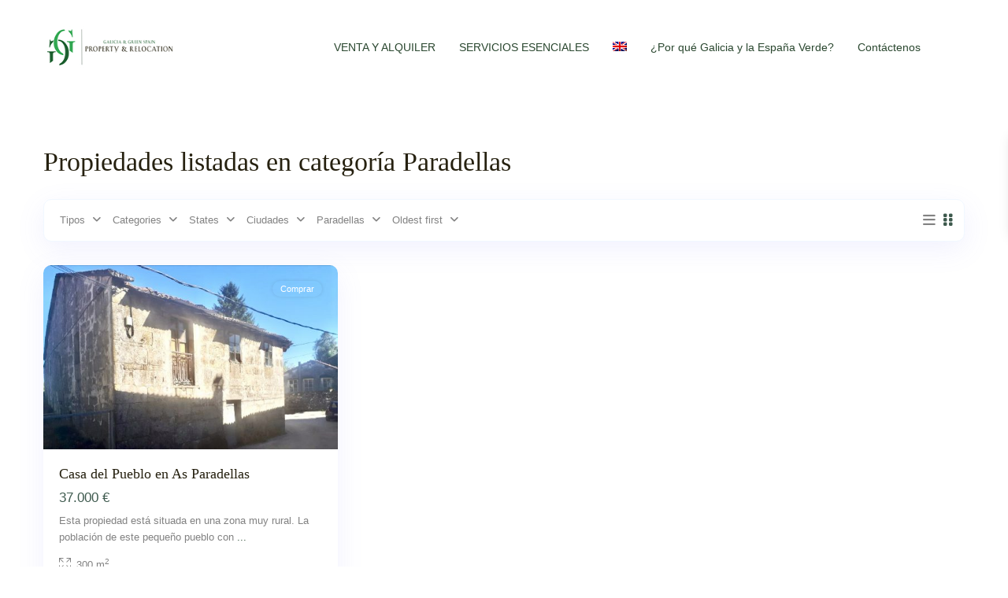

--- FILE ---
content_type: text/html; charset=UTF-8
request_url: https://galiciagreenspainproperty.com/es/area/paradellas-es/
body_size: 32253
content:
<!DOCTYPE html><html lang="es-ES"   dir="ltr" ><head><script data-no-optimize="1">var litespeed_docref=sessionStorage.getItem("litespeed_docref");litespeed_docref&&(Object.defineProperty(document,"referrer",{get:function(){return litespeed_docref}}),sessionStorage.removeItem("litespeed_docref"));</script> <meta charset="UTF-8" /><meta name="viewport" content="width=device-width, initial-scale=1,user-scalable=no"><link rel="pingback" href="https://galiciagreenspainproperty.com/xmlrpc.php" /><meta name='robots' content='index, follow, max-image-preview:large, max-snippet:-1, max-video-preview:-1' /><title>Paradellas Archives - Galicia &amp; Green Spain Relocation &amp; Property Services</title><link rel="canonical" href="https://galiciagreenspainproperty.com/es/area/paradellas-es/" /><meta property="og:locale" content="es_ES" /><meta property="og:type" content="article" /><meta property="og:title" content="Paradellas Archives - Galicia &amp; Green Spain Relocation &amp; Property Services" /><meta property="og:url" content="https://galiciagreenspainproperty.com/es/area/paradellas-es/" /><meta property="og:site_name" content="Galicia &amp; Green Spain Relocation &amp; Property Services" /><meta name="twitter:card" content="summary_large_image" /> <script type="application/ld+json" class="yoast-schema-graph">{"@context":"https://schema.org","@graph":[{"@type":"CollectionPage","@id":"https://galiciagreenspainproperty.com/es/area/paradellas-es/","url":"https://galiciagreenspainproperty.com/es/area/paradellas-es/","name":"Paradellas Archives - Galicia &amp; Green Spain Relocation &amp; Property Services","isPartOf":{"@id":"https://galiciagreenspainproperty.com/es/#website"},"primaryImageOfPage":{"@id":"https://galiciagreenspainproperty.com/es/area/paradellas-es/#primaryimage"},"image":{"@id":"https://galiciagreenspainproperty.com/es/area/paradellas-es/#primaryimage"},"thumbnailUrl":"https://galiciagreenspainproperty.com/wp-content/uploads/2022/05/8FE7F15C-9FAC-4B57-BCED-A86A6DFBCD0C.jpeg","breadcrumb":{"@id":"https://galiciagreenspainproperty.com/es/area/paradellas-es/#breadcrumb"},"inLanguage":"es"},{"@type":"ImageObject","inLanguage":"es","@id":"https://galiciagreenspainproperty.com/es/area/paradellas-es/#primaryimage","url":"https://galiciagreenspainproperty.com/wp-content/uploads/2022/05/8FE7F15C-9FAC-4B57-BCED-A86A6DFBCD0C.jpeg","contentUrl":"https://galiciagreenspainproperty.com/wp-content/uploads/2022/05/8FE7F15C-9FAC-4B57-BCED-A86A6DFBCD0C.jpeg","width":1263,"height":720},{"@type":"BreadcrumbList","@id":"https://galiciagreenspainproperty.com/es/area/paradellas-es/#breadcrumb","itemListElement":[{"@type":"ListItem","position":1,"name":"Home","item":"https://galiciagreenspainproperty.com/es/"},{"@type":"ListItem","position":2,"name":"Paradellas"}]},{"@type":"WebSite","@id":"https://galiciagreenspainproperty.com/es/#website","url":"https://galiciagreenspainproperty.com/es/","name":"Galicia &amp; Green Spain Relocation &amp; Property Services","description":"Galicia &amp; Green Spain Relocation &amp; Property Services","publisher":{"@id":"https://galiciagreenspainproperty.com/es/#organization"},"potentialAction":[{"@type":"SearchAction","target":{"@type":"EntryPoint","urlTemplate":"https://galiciagreenspainproperty.com/es/?s={search_term_string}"},"query-input":{"@type":"PropertyValueSpecification","valueRequired":true,"valueName":"search_term_string"}}],"inLanguage":"es"},{"@type":"Organization","@id":"https://galiciagreenspainproperty.com/es/#organization","name":"Galicia Green Spain Property","url":"https://galiciagreenspainproperty.com/es/","logo":{"@type":"ImageObject","inLanguage":"es","@id":"https://galiciagreenspainproperty.com/es/#/schema/logo/image/","url":"https://galiciagreenspainproperty.com/wp-content/uploads/2022/05/gg-logo-white-background-150x132-1.jpg","contentUrl":"https://galiciagreenspainproperty.com/wp-content/uploads/2022/05/gg-logo-white-background-150x132-1.jpg","width":150,"height":132,"caption":"Galicia Green Spain Property"},"image":{"@id":"https://galiciagreenspainproperty.com/es/#/schema/logo/image/"}}]}</script> <link rel='dns-prefetch' href='//js-eu1.hs-scripts.com' /><link rel='dns-prefetch' href='//fonts.googleapis.com' /><link rel='preconnect' href='https://fonts.gstatic.com' crossorigin /><link rel="alternate" type="application/rss+xml" title="Galicia &amp; Green Spain Relocation &amp; Property Services &raquo; Feed" href="https://galiciagreenspainproperty.com/es/feed/" /><link rel="alternate" type="application/rss+xml" title="Galicia &amp; Green Spain Relocation &amp; Property Services &raquo; Feed de los comentarios" href="https://galiciagreenspainproperty.com/es/comments/feed/" /><link rel="alternate" type="application/rss+xml" title="Galicia &amp; Green Spain Relocation &amp; Property Services &raquo; Paradellas Barrio Feed" href="https://galiciagreenspainproperty.com/es/area/paradellas-es/feed/" /><style id='wp-img-auto-sizes-contain-inline-css' type='text/css'>img:is([sizes=auto i],[sizes^="auto," i]){contain-intrinsic-size:3000px 1500px}
/*# sourceURL=wp-img-auto-sizes-contain-inline-css */</style><link data-optimized="2" rel="stylesheet" href="https://galiciagreenspainproperty.com/wp-content/litespeed/css/dd6bc25dec3ab64e17fa8fdc6292de38.css?ver=bca94" /><style id='classic-theme-styles-inline-css' type='text/css'>/*! This file is auto-generated */
.wp-block-button__link{color:#fff;background-color:#32373c;border-radius:9999px;box-shadow:none;text-decoration:none;padding:calc(.667em + 2px) calc(1.333em + 2px);font-size:1.125em}.wp-block-file__button{background:#32373c;color:#fff;text-decoration:none}
/*# sourceURL=/wp-includes/css/classic-themes.min.css */</style><style id='boldblocks-youtube-block-style-inline-css' type='text/css'>.wp-block-boldblocks-youtube-block .visually-hidden{clip:rect(0 0 0 0);-webkit-clip-path:inset(50%);clip-path:inset(50%);height:1px;overflow:hidden;position:absolute;white-space:nowrap;width:1px}.wp-block-boldblocks-youtube-block .yb-player{background-color:#000;background-position:50%;background-size:cover;contain:content;cursor:pointer;display:block;position:relative}.wp-block-boldblocks-youtube-block .yb-player:after{content:"";display:block;padding-bottom:var(--byeb--aspect-ratio,56.25%)}.wp-block-boldblocks-youtube-block .yb-player>iframe{border:0;height:100%;left:0;position:absolute;top:0;width:100%;z-index:1}.wp-block-boldblocks-youtube-block .yb-player.is-activated{cursor:unset}.wp-block-boldblocks-youtube-block .yb-player.is-activated>.yb-btn-play{display:none;opacity:0;pointer-events:none}.wp-block-boldblocks-youtube-block .yb-btn-play{all:unset;background-color:transparent;background-image:url("data:image/svg+xml;utf8,<svg xmlns=\"http://www.w3.org/2000/svg\" viewBox=\"0 0 68 48\"><path d=\"M66.52 7.74c-.78-2.93-2.49-5.41-5.42-6.19C55.79.13 34 0 34 0S12.21.13 6.9 1.55c-2.93.78-4.63 3.26-5.42 6.19C.06 13.05 0 24 0 24s.06 10.95 1.48 16.26c.78 2.93 2.49 5.41 5.42 6.19C12.21 47.87 34 48 34 48s21.79-.13 27.1-1.55c2.93-.78 4.64-3.26 5.42-6.19C67.94 34.95 68 24 68 24s-.06-10.95-1.48-16.26z\" fill=\"red\"/><path d=\"M45 24 27 14v20\" fill=\"white\"/></svg>");border:none;cursor:pointer;display:block;filter:grayscale(100%);height:48px;left:50%;margin:0;position:absolute;top:50%;transform:translate3d(-50%,-50%,0);transition:filter .1s cubic-bezier(0,0,.2,1);width:68px;z-index:1}.wp-block-boldblocks-youtube-block .yb-btn-play:focus,.wp-block-boldblocks-youtube-block .yb-player:hover>.yb-btn-play{filter:none}.wp-block-boldblocks-youtube-block figcaption{margin-bottom:1em;margin-top:.5em}

/*# sourceURL=https://galiciagreenspainproperty.com/wp-content/plugins/better-youtube-embed-block/build/style-index.css */</style><style id='migb-masonry-gallery-style-inline-css' type='text/css'>.wp-block-migb-masonry-gallery{-moz-column-fill:initial;column-fill:initial;transition:all .5s ease-in-out}.wp-block-migb-masonry-gallery .single-gallery-image{box-sizing:border-box;display:block;overflow:hidden}.wp-block-migb-masonry-gallery .single-gallery-image figure{cursor:pointer;margin:0!important;overflow:hidden;padding:0!important;position:relative}.wp-block-migb-masonry-gallery .single-gallery-image figure figcaption{align-items:center;cursor:pointer;display:flex;justify-content:center;margin:0!important;opacity:0;overflow:hidden;position:absolute;transition:all .3s ease-in-out}.wp-block-migb-masonry-gallery .single-gallery-image figure figcaption.center{background:rgba(0,0,0,.5);cursor:pointer;height:80%;left:10%;opacity:0;overflow:hidden;position:absolute;top:10%;transition:all .3s ease-in-out;width:80%}.wp-block-migb-masonry-gallery .single-gallery-image figure:hover figcaption{opacity:1}.wp-block-migb-masonry-gallery .single-gallery-image figure:hover figcaption.center{height:100%;left:0;top:0;width:100%}.wp-block-migb-masonry-gallery .single-gallery-image figure:hover figcaption.top{background:linear-gradient(180deg,rgba(0,0,0,.5),transparent);height:70px;top:0;width:100%}.wp-block-migb-masonry-gallery .single-gallery-image figure:hover figcaption.bottom{background:linear-gradient(0deg,rgba(0,0,0,.5),transparent);bottom:0;height:70px;width:100%}.wp-block-migb-masonry-gallery .single-gallery-image img{-webkit-backface-visibility:hidden;backface-visibility:hidden;box-sizing:border-box;overflow:hidden;transition:all .23s ease-in-out;width:100%}.wp-block-migb-masonry-gallery .single-gallery-image.gray__scale:hover img{filter:gray;filter:grayscale(1)}

/*# sourceURL=https://galiciagreenspainproperty.com/wp-content/plugins/mgb-masonry-image-gallery/build/blocks/masonry-gallery/style-index.css */</style><style id='global-styles-inline-css' type='text/css'>:root{--wp--preset--aspect-ratio--square: 1;--wp--preset--aspect-ratio--4-3: 4/3;--wp--preset--aspect-ratio--3-4: 3/4;--wp--preset--aspect-ratio--3-2: 3/2;--wp--preset--aspect-ratio--2-3: 2/3;--wp--preset--aspect-ratio--16-9: 16/9;--wp--preset--aspect-ratio--9-16: 9/16;--wp--preset--color--black: #000000;--wp--preset--color--cyan-bluish-gray: #abb8c3;--wp--preset--color--white: #ffffff;--wp--preset--color--pale-pink: #f78da7;--wp--preset--color--vivid-red: #cf2e2e;--wp--preset--color--luminous-vivid-orange: #ff6900;--wp--preset--color--luminous-vivid-amber: #fcb900;--wp--preset--color--light-green-cyan: #7bdcb5;--wp--preset--color--vivid-green-cyan: #00d084;--wp--preset--color--pale-cyan-blue: #8ed1fc;--wp--preset--color--vivid-cyan-blue: #0693e3;--wp--preset--color--vivid-purple: #9b51e0;--wp--preset--gradient--vivid-cyan-blue-to-vivid-purple: linear-gradient(135deg,rgb(6,147,227) 0%,rgb(155,81,224) 100%);--wp--preset--gradient--light-green-cyan-to-vivid-green-cyan: linear-gradient(135deg,rgb(122,220,180) 0%,rgb(0,208,130) 100%);--wp--preset--gradient--luminous-vivid-amber-to-luminous-vivid-orange: linear-gradient(135deg,rgb(252,185,0) 0%,rgb(255,105,0) 100%);--wp--preset--gradient--luminous-vivid-orange-to-vivid-red: linear-gradient(135deg,rgb(255,105,0) 0%,rgb(207,46,46) 100%);--wp--preset--gradient--very-light-gray-to-cyan-bluish-gray: linear-gradient(135deg,rgb(238,238,238) 0%,rgb(169,184,195) 100%);--wp--preset--gradient--cool-to-warm-spectrum: linear-gradient(135deg,rgb(74,234,220) 0%,rgb(151,120,209) 20%,rgb(207,42,186) 40%,rgb(238,44,130) 60%,rgb(251,105,98) 80%,rgb(254,248,76) 100%);--wp--preset--gradient--blush-light-purple: linear-gradient(135deg,rgb(255,206,236) 0%,rgb(152,150,240) 100%);--wp--preset--gradient--blush-bordeaux: linear-gradient(135deg,rgb(254,205,165) 0%,rgb(254,45,45) 50%,rgb(107,0,62) 100%);--wp--preset--gradient--luminous-dusk: linear-gradient(135deg,rgb(255,203,112) 0%,rgb(199,81,192) 50%,rgb(65,88,208) 100%);--wp--preset--gradient--pale-ocean: linear-gradient(135deg,rgb(255,245,203) 0%,rgb(182,227,212) 50%,rgb(51,167,181) 100%);--wp--preset--gradient--electric-grass: linear-gradient(135deg,rgb(202,248,128) 0%,rgb(113,206,126) 100%);--wp--preset--gradient--midnight: linear-gradient(135deg,rgb(2,3,129) 0%,rgb(40,116,252) 100%);--wp--preset--font-size--small: 13px;--wp--preset--font-size--medium: 20px;--wp--preset--font-size--large: 36px;--wp--preset--font-size--x-large: 42px;--wp--preset--spacing--20: 0.44rem;--wp--preset--spacing--30: 0.67rem;--wp--preset--spacing--40: 1rem;--wp--preset--spacing--50: 1.5rem;--wp--preset--spacing--60: 2.25rem;--wp--preset--spacing--70: 3.38rem;--wp--preset--spacing--80: 5.06rem;--wp--preset--shadow--natural: 6px 6px 9px rgba(0, 0, 0, 0.2);--wp--preset--shadow--deep: 12px 12px 50px rgba(0, 0, 0, 0.4);--wp--preset--shadow--sharp: 6px 6px 0px rgba(0, 0, 0, 0.2);--wp--preset--shadow--outlined: 6px 6px 0px -3px rgb(255, 255, 255), 6px 6px rgb(0, 0, 0);--wp--preset--shadow--crisp: 6px 6px 0px rgb(0, 0, 0);}:where(.is-layout-flex){gap: 0.5em;}:where(.is-layout-grid){gap: 0.5em;}body .is-layout-flex{display: flex;}.is-layout-flex{flex-wrap: wrap;align-items: center;}.is-layout-flex > :is(*, div){margin: 0;}body .is-layout-grid{display: grid;}.is-layout-grid > :is(*, div){margin: 0;}:where(.wp-block-columns.is-layout-flex){gap: 2em;}:where(.wp-block-columns.is-layout-grid){gap: 2em;}:where(.wp-block-post-template.is-layout-flex){gap: 1.25em;}:where(.wp-block-post-template.is-layout-grid){gap: 1.25em;}.has-black-color{color: var(--wp--preset--color--black) !important;}.has-cyan-bluish-gray-color{color: var(--wp--preset--color--cyan-bluish-gray) !important;}.has-white-color{color: var(--wp--preset--color--white) !important;}.has-pale-pink-color{color: var(--wp--preset--color--pale-pink) !important;}.has-vivid-red-color{color: var(--wp--preset--color--vivid-red) !important;}.has-luminous-vivid-orange-color{color: var(--wp--preset--color--luminous-vivid-orange) !important;}.has-luminous-vivid-amber-color{color: var(--wp--preset--color--luminous-vivid-amber) !important;}.has-light-green-cyan-color{color: var(--wp--preset--color--light-green-cyan) !important;}.has-vivid-green-cyan-color{color: var(--wp--preset--color--vivid-green-cyan) !important;}.has-pale-cyan-blue-color{color: var(--wp--preset--color--pale-cyan-blue) !important;}.has-vivid-cyan-blue-color{color: var(--wp--preset--color--vivid-cyan-blue) !important;}.has-vivid-purple-color{color: var(--wp--preset--color--vivid-purple) !important;}.has-black-background-color{background-color: var(--wp--preset--color--black) !important;}.has-cyan-bluish-gray-background-color{background-color: var(--wp--preset--color--cyan-bluish-gray) !important;}.has-white-background-color{background-color: var(--wp--preset--color--white) !important;}.has-pale-pink-background-color{background-color: var(--wp--preset--color--pale-pink) !important;}.has-vivid-red-background-color{background-color: var(--wp--preset--color--vivid-red) !important;}.has-luminous-vivid-orange-background-color{background-color: var(--wp--preset--color--luminous-vivid-orange) !important;}.has-luminous-vivid-amber-background-color{background-color: var(--wp--preset--color--luminous-vivid-amber) !important;}.has-light-green-cyan-background-color{background-color: var(--wp--preset--color--light-green-cyan) !important;}.has-vivid-green-cyan-background-color{background-color: var(--wp--preset--color--vivid-green-cyan) !important;}.has-pale-cyan-blue-background-color{background-color: var(--wp--preset--color--pale-cyan-blue) !important;}.has-vivid-cyan-blue-background-color{background-color: var(--wp--preset--color--vivid-cyan-blue) !important;}.has-vivid-purple-background-color{background-color: var(--wp--preset--color--vivid-purple) !important;}.has-black-border-color{border-color: var(--wp--preset--color--black) !important;}.has-cyan-bluish-gray-border-color{border-color: var(--wp--preset--color--cyan-bluish-gray) !important;}.has-white-border-color{border-color: var(--wp--preset--color--white) !important;}.has-pale-pink-border-color{border-color: var(--wp--preset--color--pale-pink) !important;}.has-vivid-red-border-color{border-color: var(--wp--preset--color--vivid-red) !important;}.has-luminous-vivid-orange-border-color{border-color: var(--wp--preset--color--luminous-vivid-orange) !important;}.has-luminous-vivid-amber-border-color{border-color: var(--wp--preset--color--luminous-vivid-amber) !important;}.has-light-green-cyan-border-color{border-color: var(--wp--preset--color--light-green-cyan) !important;}.has-vivid-green-cyan-border-color{border-color: var(--wp--preset--color--vivid-green-cyan) !important;}.has-pale-cyan-blue-border-color{border-color: var(--wp--preset--color--pale-cyan-blue) !important;}.has-vivid-cyan-blue-border-color{border-color: var(--wp--preset--color--vivid-cyan-blue) !important;}.has-vivid-purple-border-color{border-color: var(--wp--preset--color--vivid-purple) !important;}.has-vivid-cyan-blue-to-vivid-purple-gradient-background{background: var(--wp--preset--gradient--vivid-cyan-blue-to-vivid-purple) !important;}.has-light-green-cyan-to-vivid-green-cyan-gradient-background{background: var(--wp--preset--gradient--light-green-cyan-to-vivid-green-cyan) !important;}.has-luminous-vivid-amber-to-luminous-vivid-orange-gradient-background{background: var(--wp--preset--gradient--luminous-vivid-amber-to-luminous-vivid-orange) !important;}.has-luminous-vivid-orange-to-vivid-red-gradient-background{background: var(--wp--preset--gradient--luminous-vivid-orange-to-vivid-red) !important;}.has-very-light-gray-to-cyan-bluish-gray-gradient-background{background: var(--wp--preset--gradient--very-light-gray-to-cyan-bluish-gray) !important;}.has-cool-to-warm-spectrum-gradient-background{background: var(--wp--preset--gradient--cool-to-warm-spectrum) !important;}.has-blush-light-purple-gradient-background{background: var(--wp--preset--gradient--blush-light-purple) !important;}.has-blush-bordeaux-gradient-background{background: var(--wp--preset--gradient--blush-bordeaux) !important;}.has-luminous-dusk-gradient-background{background: var(--wp--preset--gradient--luminous-dusk) !important;}.has-pale-ocean-gradient-background{background: var(--wp--preset--gradient--pale-ocean) !important;}.has-electric-grass-gradient-background{background: var(--wp--preset--gradient--electric-grass) !important;}.has-midnight-gradient-background{background: var(--wp--preset--gradient--midnight) !important;}.has-small-font-size{font-size: var(--wp--preset--font-size--small) !important;}.has-medium-font-size{font-size: var(--wp--preset--font-size--medium) !important;}.has-large-font-size{font-size: var(--wp--preset--font-size--large) !important;}.has-x-large-font-size{font-size: var(--wp--preset--font-size--x-large) !important;}
:where(.wp-block-post-template.is-layout-flex){gap: 1.25em;}:where(.wp-block-post-template.is-layout-grid){gap: 1.25em;}
:where(.wp-block-term-template.is-layout-flex){gap: 1.25em;}:where(.wp-block-term-template.is-layout-grid){gap: 1.25em;}
:where(.wp-block-columns.is-layout-flex){gap: 2em;}:where(.wp-block-columns.is-layout-grid){gap: 2em;}
:root :where(.wp-block-pullquote){font-size: 1.5em;line-height: 1.6;}
/*# sourceURL=global-styles-inline-css */</style><style id='wpml-legacy-horizontal-list-0-inline-css' type='text/css'>.wpml-ls-statics-footer a, .wpml-ls-statics-footer .wpml-ls-sub-menu a, .wpml-ls-statics-footer .wpml-ls-sub-menu a:link, .wpml-ls-statics-footer li:not(.wpml-ls-current-language) .wpml-ls-link, .wpml-ls-statics-footer li:not(.wpml-ls-current-language) .wpml-ls-link:link {color:#444444;background-color:#ffffff;}.wpml-ls-statics-footer .wpml-ls-sub-menu a:hover,.wpml-ls-statics-footer .wpml-ls-sub-menu a:focus, .wpml-ls-statics-footer .wpml-ls-sub-menu a:link:hover, .wpml-ls-statics-footer .wpml-ls-sub-menu a:link:focus {color:#000000;background-color:#eeeeee;}.wpml-ls-statics-footer .wpml-ls-current-language > a {color:#444444;background-color:#ffffff;}.wpml-ls-statics-footer .wpml-ls-current-language:hover>a, .wpml-ls-statics-footer .wpml-ls-current-language>a:focus {color:#000000;background-color:#eeeeee;}
/*# sourceURL=wpml-legacy-horizontal-list-0-inline-css */</style><style id='wpestate_style-inline-css' type='text/css'>body::after{
            position:absolute;
            width:0;
            height:0;
            overflow:hidden;
            z-index:-1; // hide images
            content:url(https://galiciagreenspainproperty.com/wp-content/uploads/2022/04/galicia-green-spain-logo_2x-1.svg);   // load images
            }
        }
/*# sourceURL=wpestate_style-inline-css */</style><link rel="preload" as="style" href="https://fonts.googleapis.com/css?family=Roboto:500%7CMontserrat:100,200,300,400,500,600,700,800,900,100italic,200italic,300italic,400italic,500italic,600italic,700italic,800italic,900italic&#038;display=swap&#038;ver=1765634298" /><noscript><link rel="stylesheet" href="https://fonts.googleapis.com/css?family=Roboto:500%7CMontserrat:100,200,300,400,500,600,700,800,900,100italic,200italic,300italic,400italic,500italic,600italic,700italic,800italic,900italic&#038;display=swap&#038;ver=1765634298" /></noscript><script id="wpml-cookie-js-extra" type="litespeed/javascript">var wpml_cookies={"wp-wpml_current_language":{"value":"es","expires":1,"path":"/"}};var wpml_cookies={"wp-wpml_current_language":{"value":"en","expires":1,"path":"/"}};var wpml_cookies={"wp-wpml_current_language":{"value":"es","expires":1,"path":"/"}};var wpml_cookies={"wp-wpml_current_language":{"value":"es","expires":1,"path":"/"}}</script> <script type="litespeed/javascript" data-src="https://galiciagreenspainproperty.com/wp-includes/js/jquery/jquery.min.js" id="jquery-core-js"></script> <link rel="https://api.w.org/" href="https://galiciagreenspainproperty.com/es/wp-json/" /><link rel="alternate" title="JSON" type="application/json" href="https://galiciagreenspainproperty.com/es/wp-json/wp/v2/property_area/335" /><meta name="generator" content="WPML ver:4.8.4 stt:1,2;" /><style>.wpestate_item_list_sh::before {
	font-family: "Font Awesome 5 Free" !important;
	display: none;
	}</style> <script class="hsq-set-content-id" data-content-id="listing-page" type="litespeed/javascript">var _hsq=_hsq||[];_hsq.push(["setContentType","listing-page"])</script> <meta name="description" content="" ><style type='text/css'>:root{/* base variables START */--wp-estate-main-color-option: #3d594d;--wp-estate-second-color-option: #999999;/* base variables END *//* layout variables START */--wp-estate-main-content-width-option: 100%;/* layout variables END *//* logo variables START */--wp-estate-logo-max-height-option: 100px;/* logo variables END *//* header variables START */--wp-estate-header-height-option: 120px;--wp-estate-sticky-header-height-option: 100px;--wp-estate-top-menu-font-size-option: 14px;--wp-estate-menu-item-font-size-option: 14px;--wp-estate-menu-font-color-option: #2a472f;--wp-estate-top-menu-hover-font-color-option: #32a852;--wp-estate-active-menu-font-color-option: #1d612f;--wp-estate-top-menu-hover-back-font-color-option: #32a852;--wp-estate-transparent-menu-font-color-option: #262110;--wp-estate-transparent-menu-hover-font-color-option: #32a852;--wp-estate-menu-items-color-option: #262110;--wp-estate-menu-hover-font-color-option: #ffffff;/* header variables END *//* mobile_header variables START */--wp-estate-mobile-header-background-color-option: #ffffff;--wp-estate-mobile-header-icon-color-option: #4d6056;--wp-estate-mobile-menu-font-color-option: #262110;--wp-estate-mobile-menu-hover-font-color-option: #66a874;--wp-estate-mobile-item-hover-back-color-option: #ffffff;--wp-estate-mobile-menu-background-color-option: #ffffff;--wp-estate-mobile-menu-border-color-option: #ffffff;/* mobile_header variables END *//* search variables START */--wp-estate-adv-font-color-option: #7a7a7a;/* search variables END *//* general variables START */--wp-estate-background-color-option: #ffffff;--wp_estate_content_back_color-option: #ffffff;--wp_estate_content_area_back_color-option: #ffffff;--wp_estate_breadcrumbs_font_color-option: #848484;--wp-estate-font-color-option: #828282;--wp_estate_link_color-option: #35543e;--wp_estate_headings_color-option: #262110;/* general variables END *//* map variables START *//* map variables END *//* property_unit variables START */--wp-estate-card-details-font-awsome-size-option: 13px;--wp-estate-card-details-image_icon-size-option: 17px;--wp-estate-card-details-font-family-option: Roboto;--wp-estate-card-details-font-size-option: 14px;--wp-estate-card-details-font-weight-option: 500;--wp-estate-card-details-alignment-option: fill;--wp-estate-card-details-image-position-option: left;--wp-estate-card-details-gap-option: px;/* property_unit variables END *//* widgets variables START *//* widgets variables END *//* footer variables START */--wp-estate-footer-back-color-option: #ffffff;--wp-estate-footer-font-color-option: #262110;--wp-estate-footer-copy-color-option: #262110;--wp-estate-footer-copy-back-color-option: #ffffff;--wp-estate-footer-heading-color-option: #262110;/* footer variables END *//* content_area_padding variables START *//* content_area_padding variables END *//* property_unit_padding variables START *//* property_unit_padding variables END *//* widget_padding variables START *//* widget_padding variables END *//* borders_and_units variables START */--wp-estate-border-radius-corner-option: 10px;/* borders_and_units variables END *//* min_heights variables START *//* min_heights variables END *//* dashboard_colors variables START *//* dashboard_colors variables END *//* typography variables START */--wp-estate-h1-font-family-option: Montserrat;--wp-estate-h1-font-weight-option: 300;--wp-estate-h2-font-family-option: Montserrat;--wp-estate-h2-font-weight-option: 200;--wp-estate-h3-font-family-option: Montserrat;--wp-estate-h3-font-weight-option: 300;--wp-estate-h4-font-family-option: Montserrat;--wp-estate-h4-font-weight-option: 300;--wp-estate-h5-font-family-option: Montserrat;--wp-estate-h5-font-weight-option: 300;--wp-estate-h6-font-family-option: Montserrat;--wp-estate-paragraph-font-size-option: 16px;--wp-estate-paragraph-line-height-option: 20px;--wp-estate-menu-font-family-option: Arial, Helvetica, sans-serif;--wp-estate-menu-font-size-option: 12px;--wp-estate-menu-line-height-option: 12px;--wp-estate-menu-font-weight-option: 400;/* typography variables END *//* others variables START */--wp-estate-cssbox-shadow-option: 0px 10px 35px 0px rgba(119, 122, 242, 0.1);--wp-estate-float-form-top-option: 68%;--wp-estate-float-form-top-tax-option: 70%;/* others variables END */}.lightbox_property_wrapper .lightbox_property_content.row .lightbox_property_slider #owl-demo .item, #owl-demo .slick-slide { background-size: contain !important;}#gmap_wrapper.with_open_street {overflow: hidden;}#colophon .subfooter_menu a,#colophon .contact_sidebar_wrap p,#colophon .widget-container li,#colophon .textwidget,.copyright {font-size: 14px;}#colophon .social_sidebar_internal a {background-color: #f3f4fd;color: #213663;}h2 {font-weight: 300 !important;text-align: left;}.wpestate_property_description p {margin-bottom: 1.2em !important;}.header_wrapper {background-color: #fff !important;}.logo img {max-height: 100px;width: auto;}div#adv_extended_options_text_adv {color: #1d612f !important;}.header_wrapper {background-color: #fff !important;}.wpestate_item_list_sh::before {content: "f055";font-family: "Font Awesome 5 Free";padding-right: 0.25em;}.featured_div::before {content: "star";font-family: 'Material Symbols Outlined';padding-right: 0.25em;}/*.action_tag_wrapper.Holiday.Rental::before,.action_tag_wrapper.alquiler.de.vacaciones::before{content: "beach_access";font-family: 'Material Symbols Outlined';padding-right: 0.25em;}.action_tag_wrapper.Sales::before,.action_tag_wrapper.Comprar::before{content: "real_estate_agent";font-family: 'Material Symbols Outlined';padding-right: 0.25em;}*/.green-building-bg {background-color: rgba(29, 97, 47, 0.05);}.wide, .content_wrapper{background-color: #fff;}.property_listing.property_unit_type1 .action_tag_wrapper, .property_listing.property_unit_type1 .ribbon-inside { border-radius: 0.5em;padding: 0.5em;}.action_tag_wrapper.Sales {background-color: #32a852 !important;}.property_listing.property_unit_type1 .ribbon-inside {background-color: #0d2814;}#search_wrapper.with_search_form_float #search_wrapper_color {background-color: rgba(255,255,255,0.7);}.sub-menu li:hover {background-color: #32a852 !important;}.no_user_submit.header_type1.header_left #access {margin-right: 0px;}.acc_google_maps::before { content: "f279";font-family: "Font Awesome 5 Free";padding-right: 0.25em;}input#adv_location {font-size: 1.2em;padding: 1.3em;}.action_tag_wrapper.Holiday.Rental,.action_tag_wrapper.alquiler.de.vacaciones {background-color: orange;}.header5_bottom_row_wrapper {background-color: white;}a.menu-item-link i.fas.fa-home {color: black;}.acc_google_maps::before {content: "" !important;}/*Make contact form fields 100% wide*/form.wpcf7-form.init label {width: 90%;}select.wpcf7-form-control.wpcf7-select.wpcf7-validates-as-required {width: 90%;}.wpcf7-form-control.wpcf7-acceptance {background: transparent;border: none;/* margin-bottom: 2em !important; */}input#foot_contact_name_sh, input#foot_contact_email_sh,input#foot_contact_phone_sh,textarea#foot_contact_content_sh{border: 1px solid lightgray;}/* End of contact form styling *//*Hidden items*/.agent_unit_social_single,.schedule_meeting,.col-md-12.message_explaining,.compare-action,.property_status_wrapper, span.icon-fav.icon-fav-off, div#add_favorites,.property_lot_size,.wpresidence_button.message_submit,.multi_units_wrapper,.agent_detail.agent_web_class,p.wpml-ls-statics-post_translations.wpml-ls{display: none;}/* End of hidden items *//*Make Instagram Buton Green*/button.DesignedButton__button {background-color: #3d594d !important;color: #fff;}.snap-drawers {background-color: white;}.snap-drawer.snap-drawer-left {padding-top: 60px !important;}/*For mobile devices onlyu*/@media only screen and (max-width: 768px){#adv-search-mobile {display: block!important;}#adv-search-header-mobile {padding: 1em;font-size: 1.5em;text-transform: uppercase;font-weight: bold;}}/* *//*For desktop only devices*/@media only screen and (min-width: 1023px) {/*ul.sub-menu {margin-left: -180px !important;}*/#access ul ul li {padding-left: 0px !important;padding-right: 0px !important;}h1.entry-title {padding-top: 1em;}.agentpict {height: 170px;width: 170px;}.container.content_wrapper {max-width: 90%;}}/* *//* */@media only screen and (min-width: 1150px){.logo img {/*max-height: 80px !important;*/width: auto;}.header_wrapper_inside.full_width_header {padding: 0px !important;}.logo {padding-left: 1% !important;}}/* *//* */@media only screen and (min-width: 1260px){.logo img {max-height: 125px !important;width: auto;}}/* *//*Layout Paddings and margins*/.p1 {padding: 0.25em;}.p2 {padding: 0.50em;}.p3 {padding: 0.75em;}.p4 {padding: 1em;}.p5 {padding: 1.25em;}.pb1, .pb-1 {padding-bottom: 0.25em;}.pb2, .pb-2 {padding-bottom: 0.50em;}.pb3, .pb-3 {padding-bottom: 0.75em;}.pb4, .pb-4 {padding-bottom: 1em;}.pb5, .pb-5 {padding-bottom: 1.25em;}.pl1, .pl-1 {padding-left: 0.25em;}.pl2, .pl-2 {padding-left: 0.50em;}.pl3, .pl-3 {padding-left: 0.75em;}.pl4, .pl-4 {padding-left: 1em;}.pl5, .pl-5 {padding-left: 1.25em;}.pt1, .pt-1 {padding-top: 0.25em;}.pt2, .pt-2 {padding-top: 0.50em;}.pt3, .pt-3 {padding-top: 0.75em;}.pt4, .pt-4 {padding-top: 1em;}.pt5, .pt-5 {padding-top: 1.25em;}</style><meta name="generator" content="Elementor 3.33.4; features: additional_custom_breakpoints; settings: css_print_method-external, google_font-enabled, font_display-auto"><style>.e-con.e-parent:nth-of-type(n+4):not(.e-lazyloaded):not(.e-no-lazyload),
				.e-con.e-parent:nth-of-type(n+4):not(.e-lazyloaded):not(.e-no-lazyload) * {
					background-image: none !important;
				}
				@media screen and (max-height: 1024px) {
					.e-con.e-parent:nth-of-type(n+3):not(.e-lazyloaded):not(.e-no-lazyload),
					.e-con.e-parent:nth-of-type(n+3):not(.e-lazyloaded):not(.e-no-lazyload) * {
						background-image: none !important;
					}
				}
				@media screen and (max-height: 640px) {
					.e-con.e-parent:nth-of-type(n+2):not(.e-lazyloaded):not(.e-no-lazyload),
					.e-con.e-parent:nth-of-type(n+2):not(.e-lazyloaded):not(.e-no-lazyload) * {
						background-image: none !important;
					}
				}</style><meta name="generator" content="Redux 4.5.5" /><meta name="generator" content="Powered by Slider Revolution 6.7.38 - responsive, Mobile-Friendly Slider Plugin for WordPress with comfortable drag and drop interface." /><style id="pbg-blocks-frontend-inline-css">body .entry-content > div:not(:first-child) {margin-block-start:20px;margin-top:20px;}</style><link rel="icon" href="https://galiciagreenspainproperty.com/wp-content/uploads/2025/03/galicia-green-spain-property-logo-36x36.png" sizes="32x32" /><link rel="icon" href="https://galiciagreenspainproperty.com/wp-content/uploads/2025/03/galicia-green-spain-property-logo.png" sizes="192x192" /><link rel="apple-touch-icon" href="https://galiciagreenspainproperty.com/wp-content/uploads/2025/03/galicia-green-spain-property-logo.png" /><meta name="msapplication-TileImage" content="https://galiciagreenspainproperty.com/wp-content/uploads/2025/03/galicia-green-spain-property-logo.png" /> <script type="litespeed/javascript">function setREVStartSize(e){window.RSIW=window.RSIW===undefined?window.innerWidth:window.RSIW;window.RSIH=window.RSIH===undefined?window.innerHeight:window.RSIH;try{var pw=document.getElementById(e.c).parentNode.offsetWidth,newh;pw=pw===0||isNaN(pw)||(e.l=="fullwidth"||e.layout=="fullwidth")?window.RSIW:pw;e.tabw=e.tabw===undefined?0:parseInt(e.tabw);e.thumbw=e.thumbw===undefined?0:parseInt(e.thumbw);e.tabh=e.tabh===undefined?0:parseInt(e.tabh);e.thumbh=e.thumbh===undefined?0:parseInt(e.thumbh);e.tabhide=e.tabhide===undefined?0:parseInt(e.tabhide);e.thumbhide=e.thumbhide===undefined?0:parseInt(e.thumbhide);e.mh=e.mh===undefined||e.mh==""||e.mh==="auto"?0:parseInt(e.mh,0);if(e.layout==="fullscreen"||e.l==="fullscreen")
newh=Math.max(e.mh,window.RSIH);else{e.gw=Array.isArray(e.gw)?e.gw:[e.gw];for(var i in e.rl)if(e.gw[i]===undefined||e.gw[i]===0)e.gw[i]=e.gw[i-1];e.gh=e.el===undefined||e.el===""||(Array.isArray(e.el)&&e.el.length==0)?e.gh:e.el;e.gh=Array.isArray(e.gh)?e.gh:[e.gh];for(var i in e.rl)if(e.gh[i]===undefined||e.gh[i]===0)e.gh[i]=e.gh[i-1];var nl=new Array(e.rl.length),ix=0,sl;e.tabw=e.tabhide>=pw?0:e.tabw;e.thumbw=e.thumbhide>=pw?0:e.thumbw;e.tabh=e.tabhide>=pw?0:e.tabh;e.thumbh=e.thumbhide>=pw?0:e.thumbh;for(var i in e.rl)nl[i]=e.rl[i]<window.RSIW?0:e.rl[i];sl=nl[0];for(var i in nl)if(sl>nl[i]&&nl[i]>0){sl=nl[i];ix=i}
var m=pw>(e.gw[ix]+e.tabw+e.thumbw)?1:(pw-(e.tabw+e.thumbw))/(e.gw[ix]);newh=(e.gh[ix]*m)+(e.tabh+e.thumbh)}
var el=document.getElementById(e.c);if(el!==null&&el)el.style.height=newh+"px";el=document.getElementById(e.c+"_wrapper");if(el!==null&&el){el.style.height=newh+"px";el.style.display="block"}}catch(e){console.log("Failure at Presize of Slider:"+e)}}</script> <style type="text/css" id="wp-custom-css">.snap-drawers {
    background-color: white;
}
.item.slick-slide.slick-current.slick-active { 
background-size: contain !important
}</style></head><body data-rsssl=1 class="archive tax-property_area term-paradellas-es term-335 wp-theme-wpresidence2025 wp-child-theme-ggspain2025 pbg-body wpresidence_header_logo_align_left wpresidence_header3_logo_align_left wpresidence_header_menu_type1_align_right wpresidence_header_menu_type3_4_text_align_right elementor-default elementor-kit-29505"><div class="mobilewrapper" id="mobilewrapper_links"><div class="snap-drawers"><div class="snap-drawer snap-drawer-left"><div class="mobilemenu-close"><i class="fas fa-times"></i></div><ul id="menu-main-menu" class="mobilex-menu"><li id="menu-item-86066" class="menu-item menu-item-type-custom menu-item-object-custom menu-item-has-children menu-item-86066"><a href="#">BROWSE CURATED PROPERTIES</a><ul class="sub-menu"><li id="menu-item-86067" class="menu-item menu-item-type-post_type menu-item-object-page menu-item-86067"><a href="https://galiciagreenspainproperty.com/property-services/property-sale/">Propiedades en venta</a></li><li id="menu-item-86068" class="menu-item menu-item-type-post_type menu-item-object-page menu-item-86068"><a href="https://galiciagreenspainproperty.com/property-services/property-rental-long-term/">Propiedades para alquiler a largo plazo</a></li></ul></li><li id="menu-item-86069" class="menu-item menu-item-type-custom menu-item-object-custom menu-item-has-children menu-item-86069"><a href="#">RELOCATION SERVICES</a><ul class="sub-menu"><li id="menu-item-86070" class="menu-item menu-item-type-post_type menu-item-object-page menu-item-86070"><a href="https://galiciagreenspainproperty.com/buyers-agent/">Servicio de consejería</a></li><li id="menu-item-86071" class="menu-item menu-item-type-post_type menu-item-object-page menu-item-86071"><a href="https://galiciagreenspainproperty.com/financial-legal-services/residency-spain-advice/">Asesoramiento residencia españa</a></li><li id="menu-item-86072" class="menu-item menu-item-type-post_type menu-item-object-page menu-item-86072"><a href="https://galiciagreenspainproperty.com/financial-legal-services/">Servicios Financieros y Legales</a></li><li id="menu-item-86073" class="menu-item menu-item-type-post_type menu-item-object-page menu-item-86073"><a href="https://galiciagreenspainproperty.com/financial-legal-services/tax-lawyers-advisors/">Asesores abogados fiscales</a></li><li id="menu-item-86074" class="menu-item menu-item-type-post_type menu-item-object-page menu-item-86074"><a href="https://galiciagreenspainproperty.com/property-services/renovation-architecture/">Servicios de renovación y arquitectura</a></li></ul></li><li id="menu-item-86075" class="menu-item menu-item-type-custom menu-item-object-custom menu-item-has-children menu-item-86075"><a href="#">ABOUT US</a><ul class="sub-menu"><li id="menu-item-86076" class="menu-item menu-item-type-post_type menu-item-object-page menu-item-86076"><a href="https://galiciagreenspainproperty.com/why-galicia-green-spain/">¿Por qué Galicia y la España Verde?</a></li><li id="menu-item-86079" class="menu-item menu-item-type-post_type menu-item-object-page menu-item-86079"><a href="https://galiciagreenspainproperty.com/about/contact-us/">Contáctenos</a></li></ul></li><li id="menu-item-86080" class="menu-item menu-item-type-custom menu-item-object-custom menu-item-86080"><a href="#">INSIGHTS</a></li><li id="menu-item-86087" class="menu-item menu-item-type-custom menu-item-object-custom menu-item-86087"><a href="#">SUCCESS STORIES</a></li></ul></div></div></div><div class="mobilewrapper-user" id="mobilewrapperuser"><div class="snap-drawers"><div class="snap-drawer snap-drawer-right"><div class="mobilemenu-close-user"><i class="fas fa-times"></i></div><div class="login_form wpestate_login_form_wrapper"><div class="login_register_div_title">Sign into your account</div><div class="loginalert login_register_message_area" ></div>
<input type="text" class="form-control wpestate_login_form_username" name="log"  placeholder="Username"/><div class="password_holder">
<input type="password" class="form-control wpestate_login_form_password " name="pwd" placeholder="Password"/>
<i class="far fa-eye-slash show_hide_password"></i></div>
<input type="hidden" name="loginpop" class="loginpop" value="0">
<input type="hidden" class="wpestate_login_form_security" name="security-login-topbar"
value="41cc710148">
<button class="wpresidence_button wpestate_login_submit_button" >Login</button>
<input type="hidden" class="wpestate_social_login_nonce" value="cc9421f7fb"></div><div class="login_form wpestate_register_form_wrapper" ><div class="login_register_div_title">Create an account</div><div class="loginalert wpestate_register_message_area"></div>
<input type="text" name="user_login_register"  class="form-control wpestate_register_form_usenmame" placeholder="Username"/>
<input type="email" name="user_email_register" class="form-control wpestate_register_form_email" placeholder="Email" /><div class="wpestate_register_form_agree_terms_label_wrapper">
<input type="checkbox" name="terms" class="wpestate_register_form_agree_terms " />
<label class="wpestate_register_form_agree_terms_label" for="user_terms_register_topbar">
I agree with <a href="https://galiciagreenspainproperty.com/es/" target="_blank" class="wpestate_register_form_agree_terms_link">terms &amp; conditions</a>        </label></div><p class=wpestate_register_form_request_password">A password will be e-mailed to you</p>
<input type="hidden" class="wpestate_register_form_security" name="security-register-topbar" value="a530276d6b">
<button class="wpresidence_button wpestate_register_submit_button">Register</button></div><div class="login_form wpestate_forgot_form_wrapper "><div class="login_register_div_title">Reset Password</div><div class="loginalert login_register_message_area" ></div><input type="email" class="form-control wpestate_forgot_form_email " name="forgot_email" placeholder="Ingrese su email" size="20" />
<input type="hidden" id="security-forgot-topbar" name="security-forgot-topbar" value="536c24bb0e" /><input type="hidden" name="_wp_http_referer" value="/es/area/paradellas-es/" /><input type="hidden" class="wpestate_forgot_form_security" name="security-login-topbar"
value="c08cb07c88">
<input type="hidden" class="wpestate_auth_postid" value="31492">
<button class="wpresidence_button wpestate_forgot_password_submit_button" name="forgot">Reset Password</button></div><div class="login_modal_control">
<a href="#" class="wpestate_login_form_switch_login">Back to login</a>
<a href="#" class="wpestate_login_form_switch_register">Register here!</a>
<a href="#" class="wpestate_login_form_switch_forgot">Forgot password?</a><input type="hidden" name="loginpop" class="loginpop" value="0"></div></div></div></div><div class="website-wrapper wpresidence_wrapper_for_header_type1  wide " id="all_wrapper" ><div class="container-fluid px-0 wpresidence_main_wrapper_class  wide  has_header_type1 "><div class="mobile_header exclude-rtl d-xl-none mobile_header_sticky_yes"><div class="mobile-trigger exclude-rtl"><i class="fas fa-bars"></i></div><div class="mobile-logo">
<a href="https://galiciagreenspainproperty.com/es/">
<img data-lazyloaded="1" src="[data-uri]" width="150" height="132" data-src="https://galiciagreenspainproperty.com/wp-content/uploads/2022/05/gg-logo-white-background-150x132-1.jpg.webp" class="img-responsive retina_ready" alt="mobile logo"/>        </a></div></div><div class="master_header d-none d-xl-block d-flex   wide "><header class="header_wrapper d-flex w-100  no_user_submit  header_type1 hover_type_2 no_property_submit "><div class="header_wrapper_inside mx-5 py-0 d-flex w-100 flex-wrap align-items-center justify-content-between "
data-logo="https://galiciagreenspainproperty.com/wp-content/uploads/2025/03/galicia-green-spain-property-logo.png"
data-sticky-logo="https://galiciagreenspainproperty.com/wp-content/uploads/2025/03/galicia-green-spain-property-logo.png"><div class="logo " >
<a href="https://galiciagreenspainproperty.com/es/"><img data-lazyloaded="1" src="[data-uri]" width="192" height="54" id="logo_image" data-src="https://galiciagreenspainproperty.com/wp-content/uploads/2025/03/galicia-green-spain-property-logo.png.webp" class="img-responsive retina_ready" alt="company logo"/></a></div><nav class="wpresidence-navigation-menu   px-5 py-0 navbar navbar-expand-lg"><div class="menu-mega-menu-updated-container"><ul id="menu-main-menu-es" class="menu"><li id="menu-item-32979" class="menu-item menu-item-type-custom menu-item-object-custom menu-item-has-children no-megamenu   "><a class="menu-item-link"  href="#">VENTA Y ALQUILER</a><ul style="" class="  sub-menu "><li id="menu-item-32871" class="menu-item menu-item-type-post_type menu-item-object-page   "><a class="menu-item-link"  href="https://galiciagreenspainproperty.com/es/servicios-de-propiedad/propiedades-en-venta/">Propiedades en venta</a></li><li id="menu-item-32872" class="menu-item menu-item-type-post_type menu-item-object-page   "><a class="menu-item-link"  href="https://galiciagreenspainproperty.com/es/servicios-de-propiedad/propiedades-para-alquiler-a-largo-plazo/">Propiedades para alquiler a largo plazo</a></li><li id="menu-item-64061" class="menu-item menu-item-type-post_type menu-item-object-page   "><a class="menu-item-link"  href="https://galiciagreenspainproperty.com/es/servicios-de-propiedad/terrenos-en-venta/">Terrenos en venta</a></li></ul></li><li id="menu-item-32980" class="menu-item menu-item-type-custom menu-item-object-custom menu-item-has-children no-megamenu   "><a class="menu-item-link"  href="#">SERVICIOS ESENCIALES</a><ul style="" class="  sub-menu "><li id="menu-item-64062" class="menu-item menu-item-type-post_type menu-item-object-page   "><a class="menu-item-link"  href="https://galiciagreenspainproperty.com/es/servicios-financieros-y-legales/">Servicios Financieros y Legales</a></li><li id="menu-item-64064" class="menu-item menu-item-type-post_type menu-item-object-page   "><a class="menu-item-link"  href="https://galiciagreenspainproperty.com/es/servicios-de-propiedad/propiedad-administrativa/">Propiedad administrativa</a></li><li id="menu-item-64065" class="menu-item menu-item-type-post_type menu-item-object-page   "><a class="menu-item-link"  href="https://galiciagreenspainproperty.com/es/servicios-de-propiedad/servicios-de-renovacion-y-arquitectura/">Servicios de renovación y arquitectura</a></li></ul></li><li id="menu-item-wpml-ls-76-en" class="menu-item wpml-ls-slot-76 wpml-ls-item wpml-ls-item-en wpml-ls-menu-item wpml-ls-first-item wpml-ls-last-item menu-item-type-wpml_ls_menu_item menu-item-object-wpml_ls_menu_item no-megamenu   "><a class="menu-item-link"  href="https://galiciagreenspainproperty.com/area/paradellas/"><img data-lazyloaded="1" src="[data-uri]" width="18" height="12" class="wpml-ls-flag"
data-src="https://galiciagreenspainproperty.com/wp-content/plugins/sitepress-multilingual-cms/res/flags/en.png"
alt="Inglés"
/></a></li><li id="menu-item-64066" class="menu-item menu-item-type-post_type menu-item-object-page no-megamenu   "><a class="menu-item-link"  href="https://galiciagreenspainproperty.com/es/por-que-galicia-y-la-espana-verde/">¿Por qué Galicia y la España Verde?</a></li><li id="menu-item-33016" class="menu-item menu-item-type-post_type menu-item-object-page no-megamenu   "><a class="menu-item-link"  href="https://galiciagreenspainproperty.com/es/contactenos/">Contáctenos</a></li></ul></div></nav><div class="user_menu_wrapper"><div class="user_menu d-flex align-items-center user_not_loged wpestate-align-self-center wpestate-text-end" id="user_menu_u"></div></div></div></header></div><div class="header_media d-flex  w-100 mobile_header_media_sticky_yes header_mediatype_0 with_search_4 header_media_non_elementor"></div><main class="content_wrapper container-fluid  "><div class="row wpresidence_page_content_wrapper"><div class="col-12 breadcrumb_container "></div><div class="p-0 p04mobile wpestate_column_content col-lg-12 p-0 "><h1 class="entry-title title_prop">
Propiedades listadas en categoría Paradellas</h1><div class="listing_filters_head">
<input type="hidden" id="page_idx" value=""><div class="dropdown listing_filter_select wpresidence_dropdown wpresidence_filters_dropdown">
<button data-toggle="dropdown" id="a_filter_action"
class="btn dropdown-toggle filter_menu_trigger"
type="button" data-bs-toggle="dropdown" aria-expanded="false"
data-value="Types">
Tipos
</button><ul class="dropdown-menu filter_menu" role="menu" aria-labelledby="a_filter_action"><li role="presentation" data-value="all">Región</li><li role="presentation" data-value="alquilar">Alquilar</li><li role="presentation" data-value="alquiler-corto-plazo">Alquiler A Corto Plazo</li><li role="presentation" data-value="alquiler-largo-plazo">Alquiler A Largo Plazo</li><li role="presentation" data-value="alquiler-vacaciones">Alquiler De Vacaciones</li><li role="presentation" data-value="comprar">Comprar</li></ul></div><div class="dropdown listing_filter_select wpresidence_dropdown wpresidence_filters_dropdown">
<button data-toggle="dropdown" id="a_filter_categ"
class="btn dropdown-toggle filter_menu_trigger"
type="button" data-bs-toggle="dropdown" aria-expanded="false"
data-value="Categories">
Categories
</button><ul class="dropdown-menu filter_menu" role="menu" aria-labelledby="a_filter_categ"><li role="presentation" data-value="all">Property Type</li><li role="presentation" data-value="apartment-building-es">Apartment Building</li><li role="presentation" data-value="casa-de-piedra">Casa De Piedra</li><li role="presentation" data-value="casa-chalet">Casa/Chalet</li><li role="presentation" data-value="adosado"    >- Adosado</li><li role="presentation" data-value="independiente"    >- Independiente</li><li role="presentation" data-value="pareado"    >- Pareado</li><li role="presentation" data-value="comercial">Comercial</li><li role="presentation" data-value="locales"    >- Locales</li><li role="presentation" data-value="restaurant-es"    >- Restaurant</li><li role="presentation" data-value="exclusive-residential-community-es">Exclusive Residential Community</li><li role="presentation" data-value="investment-property-es">Investment Property</li><li role="presentation" data-value="negocio">Negocio</li><li role="presentation" data-value="co-living-es"    >- Co-Living</li><li role="presentation" data-value="hotel-es"    >- Hotel</li><li role="presentation" data-value="piso">Piso</li><li role="presentation" data-value="duplex-piso"    >- Duplex</li><li role="presentation" data-value="propiedad-de-inversion">Propiedad De Inversión</li><li role="presentation" data-value="reformado">Reformado</li><li role="presentation" data-value="reformar-es">Reformar</li><li role="presentation" data-value="restaurante">Restaurante</li><li role="presentation" data-value="restored-es">Restored</li><li role="presentation" data-value="set-of-stone-houses-es">Set Of Stone Houses</li><li role="presentation" data-value="stone-house-es">Stone House</li><li role="presentation" data-value="detached-stone-house-es"    >- Detached</li><li role="presentation" data-value="includes-land-es"    >- Includes Land</li><li role="presentation" data-value="terreno">Terreno</li></ul></div><div class="dropdown listing_filter_select wpresidence_dropdown wpresidence_filters_dropdown">
<button data-toggle="dropdown" id="a_filter_county"
class="btn dropdown-toggle filter_menu_trigger"
type="button" data-bs-toggle="dropdown" aria-expanded="false"
data-value="States">
States
</button><ul class="dropdown-menu filter_menu" role="menu" aria-labelledby="a_filter_county"><li role="presentation" data-value="all" data-value2="all">Provincia</li><li role="presentation" data-value="asturias" ax data-value2="asturias">Asturias</li><li role="presentation" data-value="catalonia" ax data-value2="catalonia">Catalonia</li><li role="presentation" data-value="catalunya" ax data-value2="catalunya">Catalunya</li><li role="presentation" data-value="galicia" ax data-value2="galicia">Galicia</li><li role="presentation" data-value="northern-portugal" ax data-value2="northern-portugal">Northern Portugal</li></ul></div><div class="dropdown listing_filter_select wpresidence_dropdown wpresidence_filters_dropdown">
<button data-toggle="dropdown" id="a_filter_cities"
class="btn dropdown-toggle filter_menu_trigger"
type="button" data-bs-toggle="dropdown" aria-expanded="false"
data-value="Cities">
Ciudades
</button><ul class="dropdown-menu filter_menu" role="menu" aria-labelledby="a_filter_cities"><li role="presentation" data-value="all" data-value2="all">Tipo de propiedad</li><li role="presentation" data-value="a-coruna-es" data-value2="a-coruna-es" data-parentcounty="galicia">A Coruña</li><li role="presentation" data-value="a-coruna-es-2" data-value2="a-coruna-es-2" data-parentcounty="">A Coruña</li><li role="presentation" data-value="asturias-es" data-value2="asturias-es" data-parentcounty="">Asturias</li><li role="presentation" data-value="cangas-de-onis-es" data-value2="cangas-de-onis-es" data-parentcounty="asturias">Cangas De Onis</li><li role="presentation" data-value="carreno-es" data-value2="carreno-es" data-parentcounty="">Carreño</li><li role="presentation" data-value="lugo-es" data-value2="lugo-es" data-parentcounty="galicia">Lugo</li><li role="presentation" data-value="ourense-es" data-value2="ourense-es" data-parentcounty="galicia">Ourense</li><li role="presentation" data-value="ourense-es-2" data-value2="ourense-es-2" data-parentcounty="">Ourense</li><li role="presentation" data-value="pontevedra-es" data-value2="pontevedra-es" data-parentcounty="galicia">Pontevedra</li><li role="presentation" data-value="siero-es" data-value2="siero-es" data-parentcounty="">Siero</li><li role="presentation" data-value="sierra-de-sueve-es" data-value2="sierra-de-sueve-es" data-parentcounty="asturias">Sierra De Sueve</li><li role="presentation" data-value="tarragona-es" data-value2="tarragona-es" data-parentcounty="catalonia">Tarragona</li><li role="presentation" data-value="valenca-es" data-value2="valenca-es" data-parentcounty="">Valença</li><li role="presentation" data-value="villaviciosa" data-value2="villaviciosa" data-parentcounty="asturias">Villaviciosa</li></ul></div><div class="dropdown listing_filter_select wpresidence_dropdown wpresidence_filters_dropdown">
<button data-toggle="dropdown" id="a_filter_areas"
class="btn dropdown-toggle filter_menu_trigger"
type="button" data-bs-toggle="dropdown" aria-expanded="false"
data-value="paradellas">
Paradellas
</button><ul class="dropdown-menu filter_menu" role="menu" aria-labelledby="a_filter_areas"><li role="presentation" data-value="all">Ciudad/Pueblo</li><li role="presentation" data-value="a-guarda-es" data-parentcity="">A Guarda</li><li role="presentation" data-value="a-lama-es" data-parentcity="">A Lama</li><li role="presentation" data-value="allariz-es" data-parentcity="">Allariz</li><li role="presentation" data-value="amorin-es" data-parentcity="">Amorin</li><li role="presentation" data-value="aroa-es" data-parentcity="">Aroa</li><li role="presentation" data-value="baixo-mino-es" data-parentcity="">Baixo Miño</li><li role="presentation" data-value="bayonne-es" data-parentcity="">Bayonne</li><li role="presentation" data-value="beade-es" data-parentcity="">Beade</li><li role="presentation" data-value="camos-es" data-parentcity="">Camos</li><li role="presentation" data-value="candas-es" data-parentcity="">Candas</li><li role="presentation" data-value="cangas-es" data-parentcity="">Cangas</li><li role="presentation" data-value="cangas-de-onis-es" data-parentcity="">Cangas De Onis</li><li role="presentation" data-value="cardes-es" data-parentcity="">Cardes</li><li role="presentation" data-value="castro-de-san-cibrao-es" data-parentcity="">Castro De San Cibrao</li><li role="presentation" data-value="cerceda-es" data-parentcity="">Cerceda</li><li role="presentation" data-value="cercedo-es" data-parentcity="">Cercedo</li><li role="presentation" data-value="cerponzones-2" data-parentcity="">Cerponzones</li><li role="presentation" data-value="coristanco-es" data-parentcity="">Coristanco</li><li role="presentation" data-value="cornide-es" data-parentcity="">Cornide</li><li role="presentation" data-value="couso-es" data-parentcity="">Couso</li><li role="presentation" data-value="creciente-es" data-parentcity="">Creciente</li><li role="presentation" data-value="curras-es" data-parentcity="">Currás</li><li role="presentation" data-value="donas-es" data-parentcity="">Donas</li><li role="presentation" data-value="eiras-es" data-parentcity="">Eiras</li><li role="presentation" data-value="fatima-es" data-parentcity="">Fátima</li><li role="presentation" data-value="frean-2" data-parentcity="">Freán</li><li role="presentation" data-value="friol-es" data-parentcity="">Friol</li><li role="presentation" data-value="gijon-2" data-parentcity="">Gijón</li><li role="presentation" data-value="la-providencia-gijon-2"     data-parentcity="" >- La Providencia</li><li role="presentation" data-value="gondomar-2-es" data-parentcity="">Gondomar</li><li role="presentation" data-value="manufe-es"     data-parentcity="" >- Mañufe</li><li role="presentation" data-value="irixoa-es" data-parentcity="">Irixoa</li><li role="presentation" data-value="la-guardia-es" data-parentcity="">La Guardia</li><li role="presentation" data-value="linares-es" data-parentcity="">Linares</li><li role="presentation" data-value="marcon-es" data-parentcity="">Marcón</li><li role="presentation" data-value="marin-es" data-parentcity="">Marin</li><li role="presentation" data-value="moana-es" data-parentcity="">Moaña</li><li role="presentation" data-value="mondariz-es" data-parentcity="">Mondariz</li><li role="presentation" data-value="mondariz-balneario-es" data-parentcity="">Mondariz-Balneario</li><li role="presentation" data-value="monfero-es" data-parentcity="">Monfero</li><li role="presentation" data-value="monforte-de-lemos-es" data-parentcity="">Monforte De Lemos</li><li role="presentation" data-value="moreda-es" data-parentcity="">Moreda</li><li role="presentation" data-value="naron-es" data-parentcity="">Naron</li><li role="presentation" data-value="neda-es" data-parentcity="">Neda</li><li role="presentation" data-value="nigran-es" data-parentcity="">Nigran</li><li role="presentation" data-value="centro-es"     data-parentcity="" >- Centro</li><li role="presentation" data-value="noia-es" data-parentcity="">Noia</li><li role="presentation" data-value="o-pino-es" data-parentcity="">O Pino</li><li role="presentation" data-value="o-regueiro-es" data-parentcity="">O Regueiro</li><li role="presentation" data-value="o-rosal-es" data-parentcity="">O Rosal</li><li role="presentation" data-value="oia-es" data-parentcity="">Oia</li><li role="presentation" data-value="oia-2" data-parentcity="">Oia</li><li role="presentation" data-value="ourol-es" data-parentcity="">Ourol</li><li role="presentation" data-value="panton-de-ferreira-es" data-parentcity="">Panton De Ferreira</li><li role="presentation" data-value="parada-es" data-parentcity="">Parada</li><li role="presentation" data-value="paradellas-es" data-parentcity="">Paradellas</li><li role="presentation" data-value="pilona-es" data-parentcity="">Piloña</li><li role="presentation" data-value="pola-de-siero-es" data-parentcity="">Pola De Siero</li><li role="presentation" data-value="porrino-es" data-parentcity="">Porriño</li><li role="presentation" data-value="portanovo-es" data-parentcity="">Portanovo</li><li role="presentation" data-value="ria-de-abaixo-es" data-parentcity="">Ría De Abaixo</li><li role="presentation" data-value="ribadavia-es" data-parentcity="">Ribadavia</li><li role="presentation" data-value="ribeira-sacra-es" data-parentcity="">Ribeira Sacra</li><li role="presentation" data-value="saians-es" data-parentcity="">Saiáns</li><li role="presentation" data-value="san-cristovo-de-cea-es" data-parentcity="">San Cristovo De Cea</li><li role="presentation" data-value="san-pedro-de-ramallosa-2-es" data-parentcity="">San Pedro De Ramallosa</li><li role="presentation" data-value="santa-maria-de-oia-es" data-parentcity="">Santa Maria De Oia</li><li role="presentation" data-value="santiago-de-compostela-es" data-parentcity="">Santiago De Compostela</li><li role="presentation" data-value="sanxenxo-es" data-parentcity="">Sanxenxo</li><li role="presentation" data-value="seguenco-es" data-parentcity="">SEGÜENCO</li><li role="presentation" data-value="segur-de-calafell-es" data-parentcity="tarragona">Segur De Calafell</li><li role="presentation" data-value="sober-es" data-parentcity="">SOBER</li><li role="presentation" data-value="teis-es" data-parentcity="">Teis</li><li role="presentation" data-value="tomino-es" data-parentcity="">Tomiño</li><li role="presentation" data-value="torrona-es" data-parentcity="">Torroña</li><li role="presentation" data-value="valenca-es" data-parentcity="">Valenca</li><li role="presentation" data-value="valle-de-quiros-es" data-parentcity="">Valle De Quirós</li><li role="presentation" data-value="velinos-es" data-parentcity="">Veliños</li><li role="presentation" data-value="verines-es" data-parentcity="">Verines</li><li role="presentation" data-value="vicedo-es" data-parentcity="">Vicedo</li><li role="presentation" data-value="vigo-es" data-parentcity="">Vigo</li><li role="presentation" data-value="vilaboa-es" data-parentcity="">Vilaboa</li><li role="presentation" data-value="vilagarcia-de-arousa-es" data-parentcity="">Vilagarcía De Arousa</li><li role="presentation" data-value="vilasantar-es" data-parentcity="">Vilasantar</li><li role="presentation" data-value="vilasobroso-es" data-parentcity="">Vilasobroso</li><li role="presentation" data-value="villalba-es" data-parentcity="">Villalba</li><li role="presentation" data-value="viveiro-es" data-parentcity="">Viveiro</li></ul></div><div class="dropdown listing_filter_select wpresidence_dropdown wpresidence_filters_dropdown">
<button data-toggle="dropdown" id="a_filter_order"
class="btn dropdown-toggle filter_menu_trigger"
type="button" data-bs-toggle="dropdown" aria-expanded="false"
data-value="4">
Oldest first
</button><ul class="dropdown-menu filter_menu" role="menu" aria-labelledby="a_filter_order"><li role="presentation" data-value="1">Price High to Low</li><li role="presentation" data-value="2">Price Low to High</li><li role="presentation" data-value="3">Más Recientes</li><li role="presentation" data-value="4">Oldest first</li><li role="presentation" data-value="11">Newest Edited</li><li role="presentation" data-value="12">Oldest Edited</li><li role="presentation" data-value="5">Habitaciones de mayor a menor</li><li role="presentation" data-value="6">Habitaciones de menor a mayor</li><li role="presentation" data-value="7">Baños de mayor a menor</li><li role="presentation" data-value="8">Bathrooms Low to high</li><li role="presentation" data-value="0">Default</li></ul></div><div class="wpestate_list_grid_filter_wiew_wrapper"><div class="listing_filter_select listing_filter_views list_filter_wiew"><div id="list_view" class="">
<i class="fas fa-bars"></i></div></div><div class="listing_filter_select listing_filter_views grid_filter_wiew"><div id="grid_view" class="icon_selected">
<i class="fa-solid fa-grip-vertical"></i></div></div></div><div data-toggle="dropdown" id="a_filter_county" class="" data-value="States"></div></div><div class="spinner" id="listing_loader"><div class="new_prelader"></div></div><div id="listing_ajax_container" class="row"><div class="col-lg-4 col-12 col-sm-6 col-md-6    listing_wrapper "
data-org="4"
data-main-modal="https://galiciagreenspainproperty.com/wp-content/uploads/2022/05/8FE7F15C-9FAC-4B57-BCED-A86A6DFBCD0C-835x467.jpeg"
data-modal-title="Casa del Pueblo en As Paradellas"
data-modal-link="https://galiciagreenspainproperty.com/es/property_info/old-town-house-to-restore-in-rural-paradellas/"
data-listid="31492"><div class="property_listing property_card_default "
data-link=""><div class="listing-unit-img-wrapper"><div class="prop_new_details"><div class="prop_new_details_back"></div><div class="property_media">
<i class="fas fa-camera"></i> 33</div><div class="property_location_image"><i class="fas fa-map-marker-alt"></i><a href="https://galiciagreenspainproperty.com/es/area/paradellas-es/" rel="tag">Paradellas</a>, <a href="https://galiciagreenspainproperty.com/es/ciudad/ourense-es/" rel="tag">Ourense</a></div><div class="featured_gradient"></div></div><a href="https://galiciagreenspainproperty.com/es/property_info/old-town-house-to-restore-in-rural-paradellas/" target="_self"><img data-lazyloaded="1" src="[data-uri]" fetchpriority="high" width="525" height="328" data-src="https://galiciagreenspainproperty.com/wp-content/uploads/2022/05/8FE7F15C-9FAC-4B57-BCED-A86A6DFBCD0C-525x328.jpeg" class="lazyload img-responsive wp-post-image" alt="" data-original="" decoding="async" /></a><div class="tag-wrapper"><div class="status-wrapper"><div class="action_tag_wrapper Comprar ">Comprar</div></div></div></div><div class="property-unit-information-wrapper"><h4>
<a href="https://galiciagreenspainproperty.com/es/property_info/old-town-house-to-restore-in-rural-paradellas/" >Casa del Pueblo en As Paradellas</a></h4><div class="listing_unit_price_wrapper">
37.000 € <span class="price_label"></span></div><div class="listing_details the_grid_view" style="display:block">
Esta propiedad está situada en una zona muy rural. La población de este pequeño pueblo con <a href="https://galiciagreenspainproperty.com/es/property_info/old-town-house-to-restore-in-rural-paradellas/" class="unit_more_x"> ...</a></div><div class="listing_details the_list_view" style="display:none">
Esta propiedad está situada en una zona muy rural. La población de este pequeño pueblo con su bonita iglesia y abundancia de paisajes verdes es de solo 34. Una  <a href="https://galiciagreenspainproperty.com/es/property_info/old-town-house-to-restore-in-rural-paradellas/" class="unit_more_x"> ...</a></div><div class="property_listing_details">
<span class="infosize"><svg width="15" height="15" viewBox="0 0 15 15" fill="none" xmlns="http://www.w3.org/2000/svg">
<path fill-rule="evenodd" clip-rule="evenodd" d="M0.500145 0H0.000160627V5.50004H1.0001V1.70713L5.14654 5.85362L5.85368 5.14647L1.70724 0.999979H5.50011V3.21257e-05L0.500145 0ZM14.5 0H15V5.50004H14.0001V1.70713L9.85362 5.85362L9.14648 5.14647L13.2929 0.999979H9.50005V3.21257e-05L14.5 0ZM15 15H9.50002V14.0001H13.2929L9.14644 9.85357L9.85359 9.14641L14 13.2929V9.49999H15L15 15ZM0.499984 15H0V9.49996H0.999935V13.2929L5.14638 9.14638L5.85352 9.85353L1.70708 14H5.49995V15L0.499984 15Z" fill="black"/>
</svg><span>300 m<sup>2</sup></span></span><a href="https://galiciagreenspainproperty.com/es/property_info/old-town-house-to-restore-in-rural-paradellas/" target="_self" class="unit_details_x">details</a></div><div class="property_location"><div class="property_agent_wrapper"><div class="property_agent_image" style="background-image:url('https://galiciagreenspainproperty.com/wp-content/themes/wpresidence2025/img/default-user_1.png')"></div><div class="property_agent_image_sign"><i class="far fa-user-circle"></i></div>
Caroline Harris</div><div class="listing_actions"><div class="share_unit">
<a href="https://www.facebook.com/sharer.php?u=https://galiciagreenspainproperty.com/es/property_info/old-town-house-to-restore-in-rural-paradellas/&amp;t=Casa+del+Pueblo+en+As+Paradellas" target="_blank" rel="noreferrer" class="social_facebook"></a>
<a href="https://twitter.com/intent/tweet?text=Casa+del+Pueblo+en+As+Paradellas+https%3A%2F%2Fgaliciagreenspainproperty.com%2Fes%2Fproperty_info%2Fold-town-house-to-restore-in-rural-paradellas%2F" class="social_tweet" rel="noreferrer" target="_blank"></a>
<a href="https://pinterest.com/pin/create/button/?url=https://galiciagreenspainproperty.com/es/property_info/old-town-house-to-restore-in-rural-paradellas/&amp;media=https://galiciagreenspainproperty.com/wp-content/uploads/2022/05/8FE7F15C-9FAC-4B57-BCED-A86A6DFBCD0C.jpeg&amp;description=Casa+del+Pueblo+en+As+Paradellas" target="_blank" rel="noreferrer" class="social_pinterest"></a>
<a href="https://wa.me/?text=Casa%20del%20Pueblo%20en%20As%20Paradellas%20https://galiciagreenspainproperty.com/es/property_info/old-town-house-to-restore-in-rural-paradellas/" class="social_whatsup" rel="noreferrer" target="_blank"></a><a href="mailto:email@email.com?subject=Casa+del+Pueblo+en+As+Paradellas&amp;body=https%3A%2F%2Fgaliciagreenspainproperty.com%2Fes%2Fproperty_info%2Fold-town-house-to-restore-in-rural-paradellas%2F" data-action="share email"  class="social_email"></a></div>
<span class="share_list" data-bs-toggle="tooltip" title="compartir"></span>
<span class="icon-fav icon-fav-off"
data-bs-toggle="tooltip"
title="add to favorites"
data-postid="31492">
</span>
<span class="compare-action"
data-bs-toggle="tooltip"
title="compare"
data-pimage="https://galiciagreenspainproperty.com/wp-content/uploads/2022/05/8FE7F15C-9FAC-4B57-BCED-A86A6DFBCD0C-143x83.jpeg"
data-pid="31492">
</span></div></div></div></div></div></div></div></div></main></div><footer id="colophon"  class="footer_back_repeat_no"><div id="footer-widget-area" class="row footer-widget-area wide_footer"></div><div class="sub_footer"><div class="sub_footer_content flex-column flex-sm-row   align-items-start
align-items-sm-center  wide_footer">
<span class="copyright">
Copyright Galicia &amp; Green Spain Property &amp; Relocation                </span><div class="subfooter_menu"></div></div></div></footer></div>  <script type="litespeed/javascript">window.RS_MODULES=window.RS_MODULES||{};window.RS_MODULES.modules=window.RS_MODULES.modules||{};window.RS_MODULES.waiting=window.RS_MODULES.waiting||[];window.RS_MODULES.defered=!0;window.RS_MODULES.moduleWaiting=window.RS_MODULES.moduleWaiting||{};window.RS_MODULES.type='compiled'</script> <script type="speculationrules">{"prefetch":[{"source":"document","where":{"and":[{"href_matches":"/es/*"},{"not":{"href_matches":["/wp-*.php","/wp-admin/*","/wp-content/uploads/*","/wp-content/*","/wp-content/plugins/*","/wp-content/themes/ggspain2025/*","/wp-content/themes/wpresidence2025/*","/es/*\\?(.+)"]}},{"not":{"selector_matches":"a[rel~=\"nofollow\"]"}},{"not":{"selector_matches":".no-prefetch, .no-prefetch a"}}]},"eagerness":"conservative"}]}</script> <div id="modal_login_wrapper"><div class="modal_login_back"></div><div class="modal_login_container " style='height:520px;'><div id="login-modal_close">
<i class="fas fa-times"></i></div><div class="login-register-modal-image" style="background-image: url('https://galiciagreenspainproperty.com/wp-content/uploads/2022/04/galicia-green-spain-logo_2x-1.svg')"><div class="featured_gradient"></div><div class="login-register-modal-image_text">Welcome to Galicia &amp; Green Spain Property &amp; Relocation</div></div><div class="login-register-modal-form-wrapper"><div class="login_form wpestate_login_form_wrapper"><div class="login_register_div_title">Sign into your account</div><div class="loginalert login_register_message_area" ></div>
<input type="text" class="form-control wpestate_login_form_username" name="log"  placeholder="Username"/><div class="password_holder">
<input type="password" class="form-control wpestate_login_form_password " name="pwd" placeholder="Password"/>
<i class="far fa-eye-slash show_hide_password"></i></div>
<input type="hidden" name="loginpop" class="loginpop" value="0">
<input type="hidden" class="wpestate_login_form_security" name="security-login-topbar"
value="41cc710148">
<button class="wpresidence_button wpestate_login_submit_button" >Login</button>
<input type="hidden" class="wpestate_social_login_nonce" value="cc9421f7fb"></div><div class="login_form wpestate_register_form_wrapper" ><div class="login_register_div_title">Create an account</div><div class="loginalert wpestate_register_message_area"></div>
<input type="text" name="user_login_register"  class="form-control wpestate_register_form_usenmame" placeholder="Username"/>
<input type="email" name="user_email_register" class="form-control wpestate_register_form_email" placeholder="Email" /><div class="wpestate_register_form_agree_terms_label_wrapper">
<input type="checkbox" name="terms" class="wpestate_register_form_agree_terms " />
<label class="wpestate_register_form_agree_terms_label" for="user_terms_register_topbar">
I agree with <a href="https://galiciagreenspainproperty.com/es/" target="_blank" class="wpestate_register_form_agree_terms_link">terms &amp; conditions</a>        </label></div><p class=wpestate_register_form_request_password">A password will be e-mailed to you</p>
<input type="hidden" class="wpestate_register_form_security" name="security-register-topbar" value="a530276d6b">
<button class="wpresidence_button wpestate_register_submit_button">Register</button></div><div class="login_form wpestate_forgot_form_wrapper "><div class="login_register_div_title">Reset Password</div><div class="loginalert login_register_message_area" ></div><input type="email" class="form-control wpestate_forgot_form_email " name="forgot_email" placeholder="Ingrese su email" size="20" />
<input type="hidden" id="security-forgot-topbar" name="security-forgot-topbar" value="536c24bb0e" /><input type="hidden" name="_wp_http_referer" value="/es/area/paradellas-es/" /><input type="hidden" class="wpestate_forgot_form_security" name="security-login-topbar"
value="c08cb07c88">
<input type="hidden" class="wpestate_auth_postid" value="31492">
<button class="wpresidence_button wpestate_forgot_password_submit_button" name="forgot">Reset Password</button></div><div class="login_modal_control">
<a href="#" class="wpestate_login_form_switch_login">Back to login</a>
<a href="#" class="wpestate_login_form_switch_register">Register here!</a>
<a href="#" class="wpestate_login_form_switch_forgot">Forgot password?</a><input type="hidden" name="loginpop" class="loginpop" value="0"></div></div></div></div>
<input type="hidden" id="wpestate_ajax_log_reg" value="76be68ac1f" />    <a href="#" class="backtop"  aria-label="up" ><i class="fas fa-chevron-up"></i></a>
<a href="#" class="contact-box "  aria-label="contact" ><i class="fas fa-envelope"></i></a><div class="contactformwrapper  hidden"><div id="footer-contact-form"><div class="contact_close_button">
<i class="fas fa-times" aria-hidden="true"></i></div><h4>Contact Us</h4><p>Use the form below to contact us!</p><div class="alert-box error"><div class="alert-message" id="footer_alert-agent-contact"></div></div>
<input type="text" placeholder="Tu nombre" required="required"   id="foot_contact_name"  name="contact_name" class="form-control" value="" tabindex="373">
<input type="email" required="required" placeholder="Tu correo electrónico"  id="foot_contact_email" name="contact_email" class="form-control" value="" tabindex="374">
<input type="email" required="required" placeholder="Your Phone"  id="foot_contact_phone" name="contact_phone" class="form-control" value="" tabindex="374"><textarea placeholder="Type your message..." required="required" id="foot_contact_content" name="contact_content" class="form-control" tabindex="375"></textarea><input type="hidden" name="contact_ajax_nonce" id="agent_property_ajax_nonce"  value="4a553135c4" /><div class="gpr_wrapper">
<input type="checkbox" role="checkbox" aria-checked="false"
id="wpestate_agree_gdpr_footer"
class="wpestate_agree_gdpr"
name="wpestate_agree_gdpr" />
<label class="wpestate_gdpr_label" for="wpestate_agree_gdpr_footer">
doy mi consentimiento a la
<a target="_blank" href="https://galiciagreenspainproperty.com/es/">
GDPR Terms                </a>
</label></div><div class="btn-cont">
<button type="submit" id="btn-cont-submit" class="wpresidence_button">Send</button>
<input type="hidden" value="" name="contact_to"><div class="bottom-arrow"></div></div></div></div><div class="prop-compare "><div id="compare_close"><i class="fas fa-times" aria-hidden="true"></i></div><form method="post" id="form_compare" action="https://galiciagreenspainproperty.com/es/"><h4 class="title_compare">Compare Listings</h4>
<button   id="submit_compare" class="wpresidence_button"> Compare </button></form></div>
<input type="hidden" id="wpestate_ajax_filtering" value="f9ef3da862" /><input type="hidden" id="wpestate_payments_nonce" value="5a09bddc97" /> <script type="litespeed/javascript">const lazyloadRunObserver=()=>{const lazyloadBackgrounds=document.querySelectorAll(`.e-con.e-parent:not(.e-lazyloaded)`);const lazyloadBackgroundObserver=new IntersectionObserver((entries)=>{entries.forEach((entry)=>{if(entry.isIntersecting){let lazyloadBackground=entry.target;if(lazyloadBackground){lazyloadBackground.classList.add('e-lazyloaded')}
lazyloadBackgroundObserver.unobserve(entry.target)}})},{rootMargin:'200px 0px 200px 0px'});lazyloadBackgrounds.forEach((lazyloadBackground)=>{lazyloadBackgroundObserver.observe(lazyloadBackground)})};const events=['DOMContentLiteSpeedLoaded','elementor/lazyload/observe',];events.forEach((event)=>{document.addEventListener(event,lazyloadRunObserver)})</script> <div class="wpml-ls-statics-footer wpml-ls wpml-ls-legacy-list-horizontal"><ul role="menu"><li class="wpml-ls-slot-footer wpml-ls-item wpml-ls-item-en wpml-ls-first-item wpml-ls-item-legacy-list-horizontal" role="none">
<a href="https://galiciagreenspainproperty.com/area/paradellas/" class="wpml-ls-link" role="menuitem"  aria-label="Cambiar a English" title="Cambiar a English" >
<img data-lazyloaded="1" src="[data-uri]" width="18" height="12" class="wpml-ls-flag"
data-src="https://galiciagreenspainproperty.com/wp-content/plugins/sitepress-multilingual-cms/res/flags/en.png"
alt=""
width=18
height=12
/><span class="wpml-ls-native" lang="en">English</span></a></li><li class="wpml-ls-slot-footer wpml-ls-item wpml-ls-item-es wpml-ls-current-language wpml-ls-last-item wpml-ls-item-legacy-list-horizontal" role="none">
<a href="https://galiciagreenspainproperty.com/es/area/paradellas-es/" class="wpml-ls-link" role="menuitem" >
<img data-lazyloaded="1" src="[data-uri]" width="18" height="12" class="wpml-ls-flag"
data-src="https://galiciagreenspainproperty.com/wp-content/plugins/sitepress-multilingual-cms/res/flags/es.png"
alt=""
width=18
height=12
/><span class="wpml-ls-native" role="menuitem">Español</span></a></li></ul></div><style id='rs-plugin-settings-inline-css' type='text/css'>#rs-demo-id {}
/*# sourceURL=rs-plugin-settings-inline-css */</style> <script id="wp-i18n-js-after" type="litespeed/javascript">wp.i18n.setLocaleData({'text direction\u0004ltr':['ltr']})</script> <script id="contact-form-7-js-translations" type="litespeed/javascript">(function(domain,translations){var localeData=translations.locale_data[domain]||translations.locale_data.messages;localeData[""].domain=domain;wp.i18n.setLocaleData(localeData,domain)})("contact-form-7",{"translation-revision-date":"2025-12-01 15:45:40+0000","generator":"GlotPress\/4.0.3","domain":"messages","locale_data":{"messages":{"":{"domain":"messages","plural-forms":"nplurals=2; plural=n != 1;","lang":"es"},"This contact form is placed in the wrong place.":["Este formulario de contacto est\u00e1 situado en el lugar incorrecto."],"Error:":["Error:"]}},"comment":{"reference":"includes\/js\/index.js"}})</script> <script id="contact-form-7-js-before" type="litespeed/javascript">var wpcf7={"api":{"root":"https:\/\/galiciagreenspainproperty.com\/es\/wp-json\/","namespace":"contact-form-7\/v1"},"cached":1}</script> <script id="leadin-script-loader-js-js-extra" type="litespeed/javascript">var leadin_wordpress={"userRole":"visitor","pageType":"archive","leadinPluginVersion":"11.3.33"}</script> <script type="litespeed/javascript" data-src="https://js-eu1.hs-scripts.com/26189670.js?integration=WordPress&amp;ver=11.3.33" id="leadin-script-loader-js-js"></script> <script id="control-js-extra" type="litespeed/javascript">var control_vars={"morg1":"Amount Financed:","morg2":"Mortgage Payments:","morg3":"Annual cost of Loan:","searchtext":"BUSCAR","searchtext2":"Search here...","path":"https://galiciagreenspainproperty.com/wp-content/themes/ggspain2025","search_room":"Tipo Habitaciones No.","search_bath":"Tipos de Ba\u00f1os No.","search_min_price":"Type Min. Price","search_max_price":"Type Max. Price","contact_name":"Tu nombre","contact_email":"Tu correo electr\u00f3nico","contact_phone":"Your Phone","contact_comment":"Your Message","adv_contact_name":"Tu nombre","adv_email":"Tu correo electr\u00f3nico","adv_phone":"Your Phone","adv_comment":"Your Message","adv_search":"Send Message","admin_url":"https://galiciagreenspainproperty.com/wp-admin/","street_view_on":"Street View","street_view_off":"Close Street View","userid":"0","show_adv_search_map_close":"","close_map":"close map","open_map":"abrir mapa","fullscreen":"Fullscreen","default":"Default","addprop":"Please wait while we are processing your submission!","deleteconfirm":"Are you sure you wish to delete?","terms_cond":"You need to agree with terms and conditions !","user_type_warn":"Please select the user type !","procesing":"Processing...","slider_min":"0","slider_max":"10000000","curency":"\u20ac","where_curency":"after","submission_curency":"USD","to":"to","direct_pay":"","send_invoice":"Send me the invoice","direct_title":"Direct payment instructions","direct_price":"To be paid","price_separator":".","plan_title":"Plan Title","plan_image":"Plan Image","plan_desc":"Plan Description","plan_size":"Plan Size","plan_rooms":"Plan Rooms","plan_bathrooms":"Ba\u00f1os del Plano","plan_price":"Plan Price","readsys":"no","datepick_lang":"es","deleting":"deleting...","save_search":"saving...","captchakey":"","usecaptcha":"no","scroll_trigger":"120","adv6_taxonomy_term":"","adv6_max_price":"","adv6_min_price":"","is_rtl":"0","sticky_footer":"no","stiky_search":"yes","posting":"posting","review_posted":"Review Sent ","review_edited":"Review Edit Saved","sticky_bar":"","new_page_link":"_self","stripe_pay":"Pay","stripe_pay_for":"Payment for package","property_modal":"","location_animation":"no","location_animation_text":"Find a home in %city%","indian_format":"no","content_type":"","geo_no_results":"there are no results","wp_estate_lightbox_slider":"slick","wpestate_zillow_answer":"The Zillow estimate value for address","zillow_is":"is","zillow_none":"There is no Zillow estimation for address","zillow_wait":"Please wait while we gather data!","zillow_fields":"Please complete the form!","bd":"bd","ba":"ba","decimal_poins":"2","decimal_poins_separator":".","agent_field_name":"Agent Field Name","agent_field_value":"Agent Field Value","remove":"Remove"}</script> <script id="wp-a11y-js-translations" type="litespeed/javascript">(function(domain,translations){var localeData=translations.locale_data[domain]||translations.locale_data.messages;localeData[""].domain=domain;wp.i18n.setLocaleData(localeData,domain)})("default",{"translation-revision-date":"2025-12-02 18:51:27+0000","generator":"GlotPress\/4.0.3","domain":"messages","locale_data":{"messages":{"":{"domain":"messages","plural-forms":"nplurals=2; plural=n != 1;","lang":"es"},"Notifications":["Avisos"]}},"comment":{"reference":"wp-includes\/js\/dist\/a11y.js"}})</script> <script id="jquery-ui-datepicker-js-after" type="litespeed/javascript">jQuery(function(jQuery){jQuery.datepicker.setDefaults({"closeText":"Cerrar","currentText":"Hoy","monthNames":["enero","febrero","marzo","abril","mayo","junio","julio","agosto","septiembre","octubre","noviembre","diciembre"],"monthNamesShort":["Ene","Feb","Mar","Abr","May","Jun","Jul","Ago","Sep","Oct","Nov","Dic"],"nextText":"Siguiente","prevText":"Anterior","dayNames":["domingo","lunes","martes","mi\u00e9rcoles","jueves","viernes","s\u00e1bado"],"dayNamesShort":["Dom","Lun","Mar","Mi\u00e9","Jue","Vie","S\u00e1b"],"dayNamesMin":["D","L","M","X","J","V","S"],"dateFormat":"dd/mm/yy","firstDay":1,"isRTL":!1})})</script> <script id="mapfunctions-js-extra" type="litespeed/javascript">var mapfunctions_vars={"path":"https://galiciagreenspainproperty.com/wp-content/themes/wpresidence2025/css/css-images","pin_images":"{\"idxpin\":\"https:\\/\\/galiciagreenspainproperty.com\\/wp-content\\/themes\\/wpresidence2025\\/css\\/css-images\\/sale.png\",\"single_pin\":\"https:\\/\\/galiciagreenspainproperty.com\\/wp-content\\/themes\\/wpresidence2025\\/css\\/css-images\\/single.png\",\"cloud_pin\":\"https:\\/\\/galiciagreenspainproperty.com\\/wp-content\\/themes\\/wpresidence2025\\/css\\/css-images\\/cloud.png\",\"userpin\":\"https:\\/\\/galiciagreenspainproperty.com\\/wp-content\\/themes\\/wpresidence2025\\/css\\/css-images\\/userpin.png\"}","geolocation_radius":"5000","adv_search":"4","in_text":" in ","zoom_cluster":"11","user_cluster":"no","open_close_status":"0","open_height":"500","closed_height":"450","generated_pins":"1","geo_no_pos":"The browser couldn't detect your position!","geo_no_brow":"Geolocation is not supported by this browser.","geo_message":"m radius","show_adv_search":"","custom_search":"yes","listing_map":"internal","slugs":["adv_actions","county-state","advanced_area","advanced_city","adv_categ","beds","bathrooms","property_price"],"hows":["equal","equal","equal","equal","equal","greater","greater","greater"],"measure_sys":"m","close_map":"close map","show_g_search_status":"no","slider_price":"yes","slider_price_position":"8","adv_search_type":"4","is_half":"0","map_style":"[\r\n    {\r\n        \"featureType\": \"administrative\",\r\n        \"elementType\": \"all\",\r\n        \"stylers\": [\r\n            {\r\n                \"visibility\": \"on\"\r\n            },\r\n            {\r\n                \"saturation\": -100\r\n            },\r\n            {\r\n                \"lightness\": 20\r\n            }\r\n        ]\r\n    },\r\n    {\r\n        \"featureType\": \"road\",\r\n        \"elementType\": \"all\",\r\n        \"stylers\": [\r\n            {\r\n                \"visibility\": \"on\"\r\n            },\r\n            {\r\n                \"saturation\": -100\r\n            },\r\n            {\r\n                \"lightness\": 40\r\n            }\r\n        ]\r\n    },\r\n    {\r\n        \"featureType\": \"water\",\r\n        \"elementType\": \"all\",\r\n        \"stylers\": [\r\n            {\r\n                \"visibility\": \"on\"\r\n            },\r\n            {\r\n                \"saturation\": -10\r\n            },\r\n            {\r\n                \"lightness\": 30\r\n            }\r\n        ]\r\n    },\r\n    {\r\n        \"featureType\": \"landscape.man_made\",\r\n        \"elementType\": \"all\",\r\n        \"stylers\": [\r\n            {\r\n                \"visibility\": \"simplified\"\r\n            },\r\n            {\r\n                \"saturation\": -60\r\n            },\r\n            {\r\n                \"lightness\": 10\r\n            }\r\n        ]\r\n    },\r\n    {\r\n        \"featureType\": \"landscape.natural\",\r\n        \"elementType\": \"all\",\r\n        \"stylers\": [\r\n            {\r\n                \"visibility\": \"simplified\"\r\n            },\r\n            {\r\n                \"saturation\": -60\r\n            },\r\n            {\r\n                \"lightness\": 60\r\n            }\r\n        ]\r\n    },\r\n    {\r\n        \"featureType\": \"poi\",\r\n        \"elementType\": \"all\",\r\n        \"stylers\": [\r\n            {\r\n                \"visibility\": \"off\"\r\n            },\r\n            {\r\n                \"saturation\": -100\r\n            },\r\n            {\r\n                \"lightness\": 60\r\n            }\r\n        ]\r\n    },\r\n    {\r\n        \"featureType\": \"transit\",\r\n        \"elementType\": \"all\",\r\n        \"stylers\": [\r\n            {\r\n                \"visibility\": \"off\"\r\n            },\r\n            {\r\n                \"saturation\": -100\r\n            },\r\n            {\r\n                \"lightness\": 60\r\n            }\r\n        ]\r\n    }\r\n]\r\n","shortcode_map_style":"","small_slider_t":"gallery","is_prop_list":"0","is_tax":"1","half_no_results":"No results found!","fields_no":"8","type":"ROADMAP","useprice":"yes","use_price_pins_full_price":"no","use_single_image_pin":"yes","loading_results":"loading results...","geolocation_type":"2","hidden_map":"1","is_half_map_list":"0","is_normal_map_list":"0","is_adv_search":"0","ba":"BA","bd":"BD"}</script> <script id="wpestate_mapfunctions_base-js-extra" type="litespeed/javascript">var mapbase_vars={"wp_estate_kind_of_map":"2","wp_estate_mapbox_api_key":"","hq_latitude":"42.1134482","hq_longitude":"-8.7716385","path":"https://galiciagreenspainproperty.com/wp-content/themes/wpresidence2025/css/css-images","markers":"[\"Galicia & Green Spain Property & Relocation\",\"\",\"\",1,{\"url\":\"\",\"id\":\"\",\"height\":\"\",\"width\":\"\",\"thumbnail\":\"\"},\"0\",\"address\",\"none\",\"\"]","page_custom_zoom":"12","address":"Rua Fontan 15a, Ma\u00f1ufe, Gondomar, 36388 Pontevedra","logo":{"url":"","id":"","height":"","width":"","thumbnail":""},"type":"ROADMAP","title":"Galicia & Green Spain Property & Relocation"}</script> <script id="ajaxcalls-js-extra" type="litespeed/javascript">var ajaxcalls_vars={"contact_name":"Tu nombre","contact_email":"Tu correo electr\u00f3nico","contact_phone":"Your Phone","contact_comment":"Your Message","adv_contact_name":"Tu nombre","adv_email":"Tu correo electr\u00f3nico","adv_phone":"Your Phone","adv_comment":"Your Message","adv_search":"Send Message","disabled":"Disabled","published":"Published","no_title":"Please, enter property title","admin_url":"https://galiciagreenspainproperty.com/wp-admin/","login_redirect":"https://galiciagreenspainproperty.com/es/","login_loading":"Sending user info, please wait...","userid":"0","prop_featured":"Property is featured","no_prop_featured":"You have used all the \"Featured\" listings in your package.","favorite":"favorite","add_favorite":"add to favorites","remove_fav":"remove from favorites","saving":"saving..","sending":"sending message..","error_field":"Please, enter field:","noimages":"You need to upload at last one image","notitle":"Please, enter property title","paypal":"Connecting to Paypal! Please wait...","stripecancel":"subscription will be cancelled at the end of current period","userpass":"no","disablelisting":"Disable Listing","enablelisting":"Enable Listing","disableagent":"Disable Agent","enableagent":"Enable Agent","agent_list":"https://galiciagreenspainproperty.com/es/","use_gdpr":"yes","gdpr_terms":"You must agree with GDPR terms","delete_account":"Confirm your ACCOUNT DELETION request! Clicking the button below will delete your account and data. This means you will no longer be able to login to your account and access your account information: My Profile, My Properties, Inbox, Saved Searches and Messages. This operation CAN NOT BE REVERSED!","checkout_url":"","wpestate_ajax":"https://galiciagreenspainproperty.com/wp-admin/admin-ajax.php","property_views":"Property Views","contact_agent":"Contact Agent","favorites_login":"yes"}</script> <script id="wpestate_login_register-js-extra" type="litespeed/javascript">var wpestate_login_register_vars={"admin_url":"https://galiciagreenspainproperty.com/wp-admin/","procesing":"Processing...","login_loading":"Sending user info, please wait...","login_redirect":"https://galiciagreenspainproperty.com/es/","forgot_warning":"Please enter your email address."}</script> <script type="litespeed/javascript" data-src="https://www.google.com/recaptcha/api.js?render=6LcbLLIeAAAAAOqaWUA8rwR0qG_fpL6MdsCO5smT&amp;ver=3.0" id="google-recaptcha-js"></script> <script id="wpcf7-recaptcha-js-before" type="litespeed/javascript">var wpcf7_recaptcha={"sitekey":"6LcbLLIeAAAAAOqaWUA8rwR0qG_fpL6MdsCO5smT","actions":{"homepage":"homepage","contactform":"contactform"}}</script> <script data-no-optimize="1">window.lazyLoadOptions=Object.assign({},{threshold:300},window.lazyLoadOptions||{});!function(t,e){"object"==typeof exports&&"undefined"!=typeof module?module.exports=e():"function"==typeof define&&define.amd?define(e):(t="undefined"!=typeof globalThis?globalThis:t||self).LazyLoad=e()}(this,function(){"use strict";function e(){return(e=Object.assign||function(t){for(var e=1;e<arguments.length;e++){var n,a=arguments[e];for(n in a)Object.prototype.hasOwnProperty.call(a,n)&&(t[n]=a[n])}return t}).apply(this,arguments)}function o(t){return e({},at,t)}function l(t,e){return t.getAttribute(gt+e)}function c(t){return l(t,vt)}function s(t,e){return function(t,e,n){e=gt+e;null!==n?t.setAttribute(e,n):t.removeAttribute(e)}(t,vt,e)}function i(t){return s(t,null),0}function r(t){return null===c(t)}function u(t){return c(t)===_t}function d(t,e,n,a){t&&(void 0===a?void 0===n?t(e):t(e,n):t(e,n,a))}function f(t,e){et?t.classList.add(e):t.className+=(t.className?" ":"")+e}function _(t,e){et?t.classList.remove(e):t.className=t.className.replace(new RegExp("(^|\\s+)"+e+"(\\s+|$)")," ").replace(/^\s+/,"").replace(/\s+$/,"")}function g(t){return t.llTempImage}function v(t,e){!e||(e=e._observer)&&e.unobserve(t)}function b(t,e){t&&(t.loadingCount+=e)}function p(t,e){t&&(t.toLoadCount=e)}function n(t){for(var e,n=[],a=0;e=t.children[a];a+=1)"SOURCE"===e.tagName&&n.push(e);return n}function h(t,e){(t=t.parentNode)&&"PICTURE"===t.tagName&&n(t).forEach(e)}function a(t,e){n(t).forEach(e)}function m(t){return!!t[lt]}function E(t){return t[lt]}function I(t){return delete t[lt]}function y(e,t){var n;m(e)||(n={},t.forEach(function(t){n[t]=e.getAttribute(t)}),e[lt]=n)}function L(a,t){var o;m(a)&&(o=E(a),t.forEach(function(t){var e,n;e=a,(t=o[n=t])?e.setAttribute(n,t):e.removeAttribute(n)}))}function k(t,e,n){f(t,e.class_loading),s(t,st),n&&(b(n,1),d(e.callback_loading,t,n))}function A(t,e,n){n&&t.setAttribute(e,n)}function O(t,e){A(t,rt,l(t,e.data_sizes)),A(t,it,l(t,e.data_srcset)),A(t,ot,l(t,e.data_src))}function w(t,e,n){var a=l(t,e.data_bg_multi),o=l(t,e.data_bg_multi_hidpi);(a=nt&&o?o:a)&&(t.style.backgroundImage=a,n=n,f(t=t,(e=e).class_applied),s(t,dt),n&&(e.unobserve_completed&&v(t,e),d(e.callback_applied,t,n)))}function x(t,e){!e||0<e.loadingCount||0<e.toLoadCount||d(t.callback_finish,e)}function M(t,e,n){t.addEventListener(e,n),t.llEvLisnrs[e]=n}function N(t){return!!t.llEvLisnrs}function z(t){if(N(t)){var e,n,a=t.llEvLisnrs;for(e in a){var o=a[e];n=e,o=o,t.removeEventListener(n,o)}delete t.llEvLisnrs}}function C(t,e,n){var a;delete t.llTempImage,b(n,-1),(a=n)&&--a.toLoadCount,_(t,e.class_loading),e.unobserve_completed&&v(t,n)}function R(i,r,c){var l=g(i)||i;N(l)||function(t,e,n){N(t)||(t.llEvLisnrs={});var a="VIDEO"===t.tagName?"loadeddata":"load";M(t,a,e),M(t,"error",n)}(l,function(t){var e,n,a,o;n=r,a=c,o=u(e=i),C(e,n,a),f(e,n.class_loaded),s(e,ut),d(n.callback_loaded,e,a),o||x(n,a),z(l)},function(t){var e,n,a,o;n=r,a=c,o=u(e=i),C(e,n,a),f(e,n.class_error),s(e,ft),d(n.callback_error,e,a),o||x(n,a),z(l)})}function T(t,e,n){var a,o,i,r,c;t.llTempImage=document.createElement("IMG"),R(t,e,n),m(c=t)||(c[lt]={backgroundImage:c.style.backgroundImage}),i=n,r=l(a=t,(o=e).data_bg),c=l(a,o.data_bg_hidpi),(r=nt&&c?c:r)&&(a.style.backgroundImage='url("'.concat(r,'")'),g(a).setAttribute(ot,r),k(a,o,i)),w(t,e,n)}function G(t,e,n){var a;R(t,e,n),a=e,e=n,(t=Et[(n=t).tagName])&&(t(n,a),k(n,a,e))}function D(t,e,n){var a;a=t,(-1<It.indexOf(a.tagName)?G:T)(t,e,n)}function S(t,e,n){var a;t.setAttribute("loading","lazy"),R(t,e,n),a=e,(e=Et[(n=t).tagName])&&e(n,a),s(t,_t)}function V(t){t.removeAttribute(ot),t.removeAttribute(it),t.removeAttribute(rt)}function j(t){h(t,function(t){L(t,mt)}),L(t,mt)}function F(t){var e;(e=yt[t.tagName])?e(t):m(e=t)&&(t=E(e),e.style.backgroundImage=t.backgroundImage)}function P(t,e){var n;F(t),n=e,r(e=t)||u(e)||(_(e,n.class_entered),_(e,n.class_exited),_(e,n.class_applied),_(e,n.class_loading),_(e,n.class_loaded),_(e,n.class_error)),i(t),I(t)}function U(t,e,n,a){var o;n.cancel_on_exit&&(c(t)!==st||"IMG"===t.tagName&&(z(t),h(o=t,function(t){V(t)}),V(o),j(t),_(t,n.class_loading),b(a,-1),i(t),d(n.callback_cancel,t,e,a)))}function $(t,e,n,a){var o,i,r=(i=t,0<=bt.indexOf(c(i)));s(t,"entered"),f(t,n.class_entered),_(t,n.class_exited),o=t,i=a,n.unobserve_entered&&v(o,i),d(n.callback_enter,t,e,a),r||D(t,n,a)}function q(t){return t.use_native&&"loading"in HTMLImageElement.prototype}function H(t,o,i){t.forEach(function(t){return(a=t).isIntersecting||0<a.intersectionRatio?$(t.target,t,o,i):(e=t.target,n=t,a=o,t=i,void(r(e)||(f(e,a.class_exited),U(e,n,a,t),d(a.callback_exit,e,n,t))));var e,n,a})}function B(e,n){var t;tt&&!q(e)&&(n._observer=new IntersectionObserver(function(t){H(t,e,n)},{root:(t=e).container===document?null:t.container,rootMargin:t.thresholds||t.threshold+"px"}))}function J(t){return Array.prototype.slice.call(t)}function K(t){return t.container.querySelectorAll(t.elements_selector)}function Q(t){return c(t)===ft}function W(t,e){return e=t||K(e),J(e).filter(r)}function X(e,t){var n;(n=K(e),J(n).filter(Q)).forEach(function(t){_(t,e.class_error),i(t)}),t.update()}function t(t,e){var n,a,t=o(t);this._settings=t,this.loadingCount=0,B(t,this),n=t,a=this,Y&&window.addEventListener("online",function(){X(n,a)}),this.update(e)}var Y="undefined"!=typeof window,Z=Y&&!("onscroll"in window)||"undefined"!=typeof navigator&&/(gle|ing|ro)bot|crawl|spider/i.test(navigator.userAgent),tt=Y&&"IntersectionObserver"in window,et=Y&&"classList"in document.createElement("p"),nt=Y&&1<window.devicePixelRatio,at={elements_selector:".lazy",container:Z||Y?document:null,threshold:300,thresholds:null,data_src:"src",data_srcset:"srcset",data_sizes:"sizes",data_bg:"bg",data_bg_hidpi:"bg-hidpi",data_bg_multi:"bg-multi",data_bg_multi_hidpi:"bg-multi-hidpi",data_poster:"poster",class_applied:"applied",class_loading:"litespeed-loading",class_loaded:"litespeed-loaded",class_error:"error",class_entered:"entered",class_exited:"exited",unobserve_completed:!0,unobserve_entered:!1,cancel_on_exit:!0,callback_enter:null,callback_exit:null,callback_applied:null,callback_loading:null,callback_loaded:null,callback_error:null,callback_finish:null,callback_cancel:null,use_native:!1},ot="src",it="srcset",rt="sizes",ct="poster",lt="llOriginalAttrs",st="loading",ut="loaded",dt="applied",ft="error",_t="native",gt="data-",vt="ll-status",bt=[st,ut,dt,ft],pt=[ot],ht=[ot,ct],mt=[ot,it,rt],Et={IMG:function(t,e){h(t,function(t){y(t,mt),O(t,e)}),y(t,mt),O(t,e)},IFRAME:function(t,e){y(t,pt),A(t,ot,l(t,e.data_src))},VIDEO:function(t,e){a(t,function(t){y(t,pt),A(t,ot,l(t,e.data_src))}),y(t,ht),A(t,ct,l(t,e.data_poster)),A(t,ot,l(t,e.data_src)),t.load()}},It=["IMG","IFRAME","VIDEO"],yt={IMG:j,IFRAME:function(t){L(t,pt)},VIDEO:function(t){a(t,function(t){L(t,pt)}),L(t,ht),t.load()}},Lt=["IMG","IFRAME","VIDEO"];return t.prototype={update:function(t){var e,n,a,o=this._settings,i=W(t,o);{if(p(this,i.length),!Z&&tt)return q(o)?(e=o,n=this,i.forEach(function(t){-1!==Lt.indexOf(t.tagName)&&S(t,e,n)}),void p(n,0)):(t=this._observer,o=i,t.disconnect(),a=t,void o.forEach(function(t){a.observe(t)}));this.loadAll(i)}},destroy:function(){this._observer&&this._observer.disconnect(),K(this._settings).forEach(function(t){I(t)}),delete this._observer,delete this._settings,delete this.loadingCount,delete this.toLoadCount},loadAll:function(t){var e=this,n=this._settings;W(t,n).forEach(function(t){v(t,e),D(t,n,e)})},restoreAll:function(){var e=this._settings;K(e).forEach(function(t){P(t,e)})}},t.load=function(t,e){e=o(e);D(t,e)},t.resetStatus=function(t){i(t)},t}),function(t,e){"use strict";function n(){e.body.classList.add("litespeed_lazyloaded")}function a(){console.log("[LiteSpeed] Start Lazy Load"),o=new LazyLoad(Object.assign({},t.lazyLoadOptions||{},{elements_selector:"[data-lazyloaded]",callback_finish:n})),i=function(){o.update()},t.MutationObserver&&new MutationObserver(i).observe(e.documentElement,{childList:!0,subtree:!0,attributes:!0})}var o,i;t.addEventListener?t.addEventListener("load",a,!1):t.attachEvent("onload",a)}(window,document);</script><script data-no-optimize="1">window.litespeed_ui_events=window.litespeed_ui_events||["mouseover","click","keydown","wheel","touchmove","touchstart"];var urlCreator=window.URL||window.webkitURL;function litespeed_load_delayed_js_force(){console.log("[LiteSpeed] Start Load JS Delayed"),litespeed_ui_events.forEach(e=>{window.removeEventListener(e,litespeed_load_delayed_js_force,{passive:!0})}),document.querySelectorAll("iframe[data-litespeed-src]").forEach(e=>{e.setAttribute("src",e.getAttribute("data-litespeed-src"))}),"loading"==document.readyState?window.addEventListener("DOMContentLoaded",litespeed_load_delayed_js):litespeed_load_delayed_js()}litespeed_ui_events.forEach(e=>{window.addEventListener(e,litespeed_load_delayed_js_force,{passive:!0})});async function litespeed_load_delayed_js(){let t=[];for(var d in document.querySelectorAll('script[type="litespeed/javascript"]').forEach(e=>{t.push(e)}),t)await new Promise(e=>litespeed_load_one(t[d],e));document.dispatchEvent(new Event("DOMContentLiteSpeedLoaded")),window.dispatchEvent(new Event("DOMContentLiteSpeedLoaded"))}function litespeed_load_one(t,e){console.log("[LiteSpeed] Load ",t);var d=document.createElement("script");d.addEventListener("load",e),d.addEventListener("error",e),t.getAttributeNames().forEach(e=>{"type"!=e&&d.setAttribute("data-src"==e?"src":e,t.getAttribute(e))});let a=!(d.type="text/javascript");!d.src&&t.textContent&&(d.src=litespeed_inline2src(t.textContent),a=!0),t.after(d),t.remove(),a&&e()}function litespeed_inline2src(t){try{var d=urlCreator.createObjectURL(new Blob([t.replace(/^(?:<!--)?(.*?)(?:-->)?$/gm,"$1")],{type:"text/javascript"}))}catch(e){d="data:text/javascript;base64,"+btoa(t.replace(/^(?:<!--)?(.*?)(?:-->)?$/gm,"$1"))}return d}</script><script data-no-optimize="1">var litespeed_vary=document.cookie.replace(/(?:(?:^|.*;\s*)_lscache_vary\s*\=\s*([^;]*).*$)|^.*$/,"");litespeed_vary||fetch("/wp-content/plugins/litespeed-cache/guest.vary.php",{method:"POST",cache:"no-cache",redirect:"follow"}).then(e=>e.json()).then(e=>{console.log(e),e.hasOwnProperty("reload")&&"yes"==e.reload&&(sessionStorage.setItem("litespeed_docref",document.referrer),window.location.reload(!0))});</script><script data-optimized="1" type="litespeed/javascript" data-src="https://galiciagreenspainproperty.com/wp-content/litespeed/js/d5de96f3fd6fcd97384865f18eebc2f6.js?ver=bca94"></script></body></html>
<!-- Page optimized by LiteSpeed Cache @2025-12-14 23:00:38 -->

<!-- Page cached by LiteSpeed Cache 7.6.2 on 2025-12-14 23:00:38 -->
<!-- Guest Mode -->
<!-- QUIC.cloud UCSS in queue -->